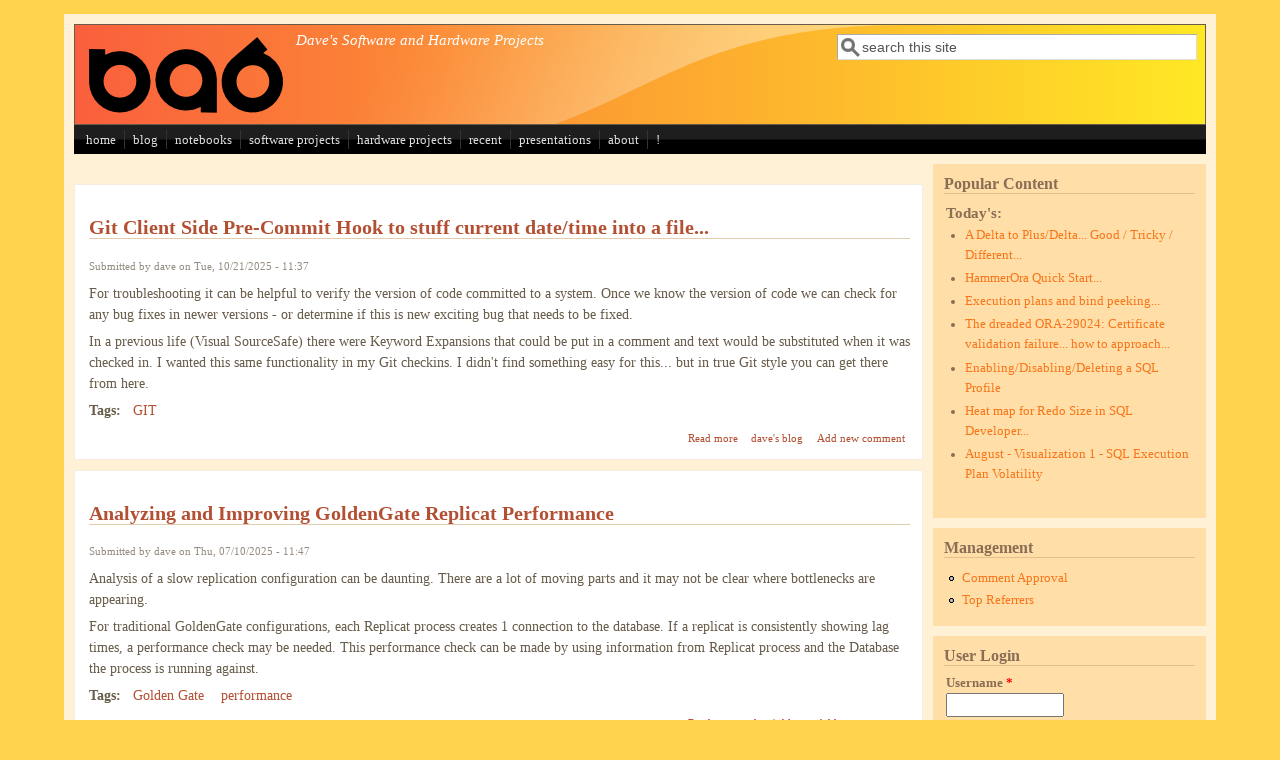

--- FILE ---
content_type: text/html; charset=utf-8
request_url: https://ba6.us/
body_size: 35987
content:
<!DOCTYPE html>
<head>
  <meta http-equiv="Content-Type" content="text/html; charset=utf-8" />
<meta name="Generator" content="Drupal 7 (http://drupal.org)" />
<link rel="alternate" type="application/rss+xml" title="ba6.us RSS" href="https://ba6.us/?q=rss.xml" />
<script src="https://www.google.com/recaptcha/api.js?hl=en" async="async" defer="defer"></script>
<meta name="viewport" content="width=device-width, initial-scale=1" />
<link rel="shortcut icon" href="https://ba6.us/sites/default/files/favicon.ico" type="image/vnd.microsoft.icon" />
<!-- Global site tag (gtag.js) - Google Analytics -->
<script async src="https://www.googletagmanager.com/gtag/js?id=UA-10515730-1"></script>
<script>
  window.dataLayer = window.dataLayer || [];
  function gtag(){dataLayer.push(arguments);}
  gtag('js', new Date());

  gtag('config', 'UA-10515730-1');
</script>
  <title>ba6.us | Dave's Software and Hardware Projects</title>
  <style type="text/css" media="all">
@import url("https://ba6.us/modules/system/system.base.css?slxwco");
@import url("https://ba6.us/modules/system/system.menus.css?slxwco");
@import url("https://ba6.us/modules/system/system.messages.css?slxwco");
@import url("https://ba6.us/modules/system/system.theme.css?slxwco");
</style>
<style type="text/css" media="all">
@import url("https://ba6.us/modules/book/book.css?slxwco");
@import url("https://ba6.us/modules/comment/comment.css?slxwco");
@import url("https://ba6.us/modules/field/theme/field.css?slxwco");
@import url("https://ba6.us/modules/node/node.css?slxwco");
@import url("https://ba6.us/modules/search/search.css?slxwco");
@import url("https://ba6.us/modules/user/user.css?slxwco");
@import url("https://ba6.us/modules/views/css/views.css?slxwco");
</style>
<style type="text/css" media="all">
@import url("https://ba6.us/modules/ctools/css/ctools.css?slxwco");
@import url("https://ba6.us/sites/all/libraries/syntaxhighlighter/styles/shCore.css?slxwco");
@import url("https://ba6.us/sites/all/libraries/syntaxhighlighter/styles/shThemeDefault.css?slxwco");
</style>
<style type="text/css" media="all">
@import url("https://ba6.us/sites/all/themes/mayo/css/style.css?slxwco");
@import url("https://ba6.us/sites/default/files/color/mayo-8d99b430/colors.css?slxwco");
</style>
<link type="text/css" rel="stylesheet" href="https://ba6.us/sites/default/files/mayo/mayo_files/mayo.responsive.layout.css?slxwco" media="only screen" />

<!--[if IE 8]>
<link type="text/css" rel="stylesheet" href="https://ba6.us/sites/all/themes/mayo/css/ie8.css?slxwco" media="all" />
<![endif]-->

<!--[if  IE 7]>
<link type="text/css" rel="stylesheet" href="https://ba6.us/sites/all/themes/mayo/css/ie.css?slxwco" media="all" />
<![endif]-->

<!--[if IE 6]>
<link type="text/css" rel="stylesheet" href="https://ba6.us/sites/all/themes/mayo/css/ie6.css?slxwco" media="all" />
<![endif]-->
<style type="text/css" media="all">
@import url("https://ba6.us/sites/all/themes/mayo/css/black-menu.css?slxwco");
</style>
<style type="text/css" media="all">
<!--/*--><![CDATA[/*><!--*/
body{font-size:87.5%;font-family:Georgia,'Palatino Linotype','Book Antiqua','URW Palladio L',Baskerville,Meiryo,'Hiragino Mincho Pro','MS PMincho',serif;}
h1,h2,h3,h4,h5{font-family:Georgia,'Palatino Linotype','Book Antiqua','URW Palladio L',Baskerville,Meiryo,'Hiragino Mincho Pro','MS PMincho',serif;}

/*]]>*/-->
</style>
  <script type="text/javascript" src="https://ba6.us/misc/jquery.js?v=1.4.4"></script>
<script type="text/javascript" src="https://ba6.us/misc/jquery-extend-3.4.0.js?v=1.4.4"></script>
<script type="text/javascript" src="https://ba6.us/misc/jquery-html-prefilter-3.5.0-backport.js?v=1.4.4"></script>
<script type="text/javascript" src="https://ba6.us/misc/jquery.once.js?v=1.2"></script>
<script type="text/javascript" src="https://ba6.us/misc/drupal.js?slxwco"></script>
<script type="text/javascript" src="https://ba6.us/misc/form-single-submit.js?v=7.101"></script>
<script type="text/javascript" src="https://ba6.us/sites/all/libraries/syntaxhighlighter/scripts/shCore.js?slxwco"></script>
<script type="text/javascript" src="https://ba6.us/sites/all/libraries/syntaxhighlighter/scripts/shBrushPlain.js?slxwco"></script>
<script type="text/javascript" src="https://ba6.us/sites/all/libraries/syntaxhighlighter/scripts/shBrushSql.js?slxwco"></script>
<script type="text/javascript" src="https://ba6.us/modules/captcha/captcha.js?slxwco"></script>
<script type="text/javascript" src="https://ba6.us/modules/google_analytics/googleanalytics.js?slxwco"></script>
<script type="text/javascript" src="https://www.googletagmanager.com/gtag/js?id=UA-10515730-1"></script>
<script type="text/javascript">
<!--//--><![CDATA[//><!--
window.dataLayer = window.dataLayer || [];function gtag(){dataLayer.push(arguments)};gtag("js", new Date());gtag("set", "developer_id.dMDhkMT", true);gtag("config", "UA-10515730-1", {"groups":"default"});
//--><!]]>
</script>
<script type="text/javascript">
<!--//--><![CDATA[//><!--
jQuery.extend(Drupal.settings, {"basePath":"\/","pathPrefix":"","setHasJsCookie":0,"ajaxPageState":{"theme":"mayo","theme_token":"ujOg9aAsdZF6D0wW937Eb4uUTRzeXmDAOK6US9B_Bgc","js":{"modules\/syntaxhighlighter\/syntaxhighlighter.min.js":1,"misc\/jquery.js":1,"misc\/jquery-extend-3.4.0.js":1,"misc\/jquery-html-prefilter-3.5.0-backport.js":1,"misc\/jquery.once.js":1,"misc\/drupal.js":1,"misc\/form-single-submit.js":1,"sites\/all\/libraries\/syntaxhighlighter\/scripts\/shCore.js":1,"sites\/all\/libraries\/syntaxhighlighter\/scripts\/shBrushPlain.js":1,"sites\/all\/libraries\/syntaxhighlighter\/scripts\/shBrushSql.js":1,"modules\/captcha\/captcha.js":1,"modules\/google_analytics\/googleanalytics.js":1,"https:\/\/www.googletagmanager.com\/gtag\/js?id=UA-10515730-1":1,"0":1},"css":{"modules\/system\/system.base.css":1,"modules\/system\/system.menus.css":1,"modules\/system\/system.messages.css":1,"modules\/system\/system.theme.css":1,"modules\/book\/book.css":1,"modules\/comment\/comment.css":1,"modules\/field\/theme\/field.css":1,"modules\/node\/node.css":1,"modules\/search\/search.css":1,"modules\/user\/user.css":1,"modules\/views\/css\/views.css":1,"modules\/ctools\/css\/ctools.css":1,"sites\/all\/libraries\/syntaxhighlighter\/styles\/shCore.css":1,"sites\/all\/libraries\/syntaxhighlighter\/styles\/shThemeDefault.css":1,"sites\/all\/themes\/mayo\/css\/style.css":1,"sites\/all\/themes\/mayo\/css\/colors.css":1,"public:\/\/mayo\/mayo_files\/mayo.responsive.layout.css":1,"sites\/all\/themes\/mayo\/css\/ie8.css":1,"sites\/all\/themes\/mayo\/css\/ie.css":1,"sites\/all\/themes\/mayo\/css\/ie6.css":1,"sites\/all\/themes\/mayo\/css\/black-menu.css":1,"0":1,"1":1}},"syntaxhighlighter":{"clipboard":"\/sites\/all\/libraries\/syntaxhighlighter\/scripts\/clipboard.swf"},"googleanalytics":{"account":["UA-10515730-1"],"trackOutbound":1,"trackMailto":1,"trackDownload":1,"trackDownloadExtensions":"7z|aac|arc|arj|asf|asx|avi|bin|csv|doc(x|m)?|dot(x|m)?|exe|flv|gif|gz|gzip|hqx|jar|jpe?g|js|mp(2|3|4|e?g)|mov(ie)?|msi|msp|pdf|phps|png|ppt(x|m)?|pot(x|m)?|pps(x|m)?|ppam|sld(x|m)?|thmx|qtm?|ra(m|r)?|sea|sit|tar|tgz|torrent|txt|wav|wma|wmv|wpd|xls(x|m|b)?|xlt(x|m)|xlam|xml|z|zip"},"urlIsAjaxTrusted":{"\/":true,"\/?q=node\u0026destination=node":true}});
//--><!]]>
</script>
</head>
<body class="html front not-logged-in one-sidebar sidebar-second page-node rc-0" >
  <div id="skip-link">
    <a href="#main-content" class="element-invisible element-focusable">Skip to main content</a>
  </div>
    

<div id="page-wrapper" style=" margin-top: 14px; margin-bottom: 14px;">
  <div id="page" style="padding: 10px;">

    <div id="header" style="border-width: 1px;">
    <div id="header-watermark" style="background-image: url(https://ba6.us/sites/all/themes/mayo/images/pat-1.png);">
    <div class="section clearfix">

              <div id="logo">
        <a href="/" title="Home" rel="home">
          <img src="https://ba6.us/sites/default/files/logo_banner.png" alt="Home" />
        </a>
        </div> <!-- /#logo -->
      
              <div id="name-and-slogan">
          
                      <div id="site-slogan">Dave's Software and Hardware Projects</div>
                  </div> <!-- /#name-and-slogan -->
      
              <div id="header-searchbox">
      <form action="/" method="post" id="search-block-form" accept-charset="UTF-8"><div><div class="container-inline">
      <h2 class="element-invisible">Search form</h2>
    <div class="form-item form-type-textfield form-item-search-block-form">
  <label class="element-invisible" for="edit-search-block-form--2">Search </label>
 <input onblur="if (this.value == &#039;&#039;) { this.value = &#039;search this site&#039;; }" onfocus="if (this.value == &#039;search this site&#039;) { this.value = &#039;&#039;; }" type="text" id="edit-search-block-form--2" name="search_block_form" value="search this site" size="40" maxlength="128" class="form-text" />
</div>
<div class="form-actions form-wrapper" id="edit-actions--2"></div><input type="hidden" name="form_build_id" value="form-94ekeQW0KX4__A6tNnSZAFaiXz0T5TCE_IP--vlE2hE" />
<input type="hidden" name="form_id" value="search_block_form" />
</div>
</div></form>        </div>
      
      
      <div class="clearfix cfie"></div>

      
    </div> <!-- /.section -->
    </div> <!-- /#header-watermark -->
    </div> <!-- /#header -->

          <div id="navigation"><div class="section">
        <ul id="main-menu" class="links inline clearfix"><li class="menu-182 first active"><a href="/" title="return to the front page" class="active">home</a></li>
<li class="menu-115"><a href="/?q=blog/1" title="Blog Entries">blog</a></li>
<li class="menu-210"><a href="/?q=book" title="Collections of helpful information, some more organized than others">notebooks</a></li>
<li class="menu-256"><a href="http://ba6.us/?q=project" title="Software projects">software projects</a></li>
<li class="menu-1576"><a href="http://ba6.us/?q=hardware-projects" title="">hardware projects</a></li>
<li class="menu-305"><a href="/?q=latest" title="Most recent changes to site content. ">recent</a></li>
<li class="menu-1385"><a href="http://ba6.us/?q=presentations" title="">presentations</a></li>
<li class="menu-116"><a href="/?q=about" title="about this site">about</a></li>
<li class="menu-206 last"><a href="/?q=help_my_database_is_slow" title="Help Me My Database is Slow!">!</a></li>
</ul>              </div></div> <!-- /.section, /#navigation -->
    
    <div class="clearfix cfie"></div>

    <!-- for nice_menus, superfish -->
        
    <!-- space between menus and contents -->
    <div class="spacer clearfix cfie"></div>


    <div id="main-wrapper">
    <div id="main" class="clearfix" style="">

      
      
      
      <div class="clearfix cfie"></div>


      <!-- main content -->
      <div id="content" class="column"><div class="section">

        
        
        <a id="main-content"></a>
                                <div class="tabs clearfix"></div>                          <div class="region region-content">
    <div id="block-system-main" class="block block-system clearfix">

    
  <div class="content">
    <div id="node-423" class="node node-blog node-promoted node-teaser clearfix">

  
        <h2><a href="/?q=node/423">Git Client Side Pre-Commit Hook to stuff current date/time into a file...</a></h2>
    
      <div class="submitted">
      Submitted by <span class="username">dave</span> on Tue, 10/21/2025 - 11:37    </div>
  
  <div class="content">
    <div class="field field-name-body field-type-text-with-summary field-label-hidden"><div class="field-items"><div class="field-item even"><p>For troubleshooting it can be helpful to verify the version of code committed to a system. Once we know the version of code we can check for any bug fixes in newer versions - or determine if this is new exciting bug that needs to be fixed. </p>
<p>In a previous life (Visual SourceSafe) there were Keyword Expansions that could be put in a comment and text would be substituted when it was checked in. I wanted this same functionality in my Git checkins. I didn't find something easy for this... but in true Git style you can get there from here. </p></div></div></div><div class="field field-name-taxonomy-vocabulary-1 field-type-taxonomy-term-reference field-label-above"><div class="field-label">Tags:&nbsp;</div><div class="field-items"><div class="field-item even"><a href="/?q=taxonomy/term/205">GIT</a></div></div></div>  </div>

  <ul class="links inline"><li class="node-readmore first"><a href="/?q=node/423" rel="tag" title="Git Client Side Pre-Commit Hook to stuff current date/time into a file...">Read more<span class="element-invisible"> about Git Client Side Pre-Commit Hook to stuff current date/time into a file...</span></a></li>
<li class="blog_usernames_blog"><a href="/?q=blog/1" title="Read dave&#039;s latest blog entries.">dave&#039;s blog</a></li>
<li class="comment-add last"><a href="/?q=comment/reply/423#comment-form" title="Add a new comment to this page.">Add new comment</a></li>
</ul>
</div>

 <!-- added -->

<div id="node-422" class="node node-blog node-promoted node-teaser clearfix">

  
        <h2><a href="/?q=node/422">Analyzing and Improving GoldenGate Replicat Performance</a></h2>
    
      <div class="submitted">
      Submitted by <span class="username">dave</span> on Thu, 07/10/2025 - 11:47    </div>
  
  <div class="content">
    <div class="field field-name-body field-type-text-with-summary field-label-hidden"><div class="field-items"><div class="field-item even"><p>Analysis of a slow replication configuration can be daunting. There are a lot of moving parts and it may not be clear where bottlenecks are appearing. </p>
<p>For traditional GoldenGate configurations, each Replicat process creates 1 connection to the database. If a replicat is consistently showing lag times, a performance check may be needed. This performance check can be made by using information from Replicat process and the Database the process is running against. </p></div></div></div><div class="field field-name-taxonomy-vocabulary-1 field-type-taxonomy-term-reference field-label-above"><div class="field-label">Tags:&nbsp;</div><div class="field-items"><div class="field-item even"><a href="/?q=taxonomy/term/80">Golden Gate</a></div><div class="field-item odd"><a href="/?q=taxonomy/term/33">performance</a></div></div></div>  </div>

  <ul class="links inline"><li class="node-readmore first"><a href="/?q=node/422" rel="tag" title="Analyzing and Improving GoldenGate Replicat Performance">Read more<span class="element-invisible"> about Analyzing and Improving GoldenGate Replicat Performance</span></a></li>
<li class="blog_usernames_blog"><a href="/?q=blog/1" title="Read dave&#039;s latest blog entries.">dave&#039;s blog</a></li>
<li class="comment-add last"><a href="/?q=comment/reply/422#comment-form" title="Add a new comment to this page.">Add new comment</a></li>
</ul>
</div>

 <!-- added -->

<div id="node-421" class="node node-blog node-promoted node-teaser clearfix">

  
        <h2><a href="/?q=node/421">Can GoldenGate replicate to previous versions of the same vendor? </a></h2>
    
      <div class="submitted">
      Submitted by <span class="username">dave</span> on Mon, 11/25/2024 - 14:45    </div>
  
  <div class="content">
    <div class="field field-name-body field-type-text-with-summary field-label-hidden"><div class="field-items"><div class="field-item even"><p>I’ve seen it done on Oracle before like replicating 11 -&gt; 10 or 11-&gt;9. The intermediate format for GoldenGate has been standard forever, so as long as you have GG binaries certified to connect to each database then theoretically it should be possible to get them to interact with these intermediate files and extract or replicate as needed. </p></div></div></div><div class="field field-name-taxonomy-vocabulary-1 field-type-taxonomy-term-reference field-label-above"><div class="field-label">Tags:&nbsp;</div><div class="field-items"><div class="field-item even"><a href="/?q=taxonomy/term/102">GoldenGate</a></div><div class="field-item odd"><a href="/?q=taxonomy/term/14">mysql</a></div><div class="field-item even"><a href="/?q=taxonomy/term/1">oracle</a></div></div></div>  </div>

  <ul class="links inline"><li class="node-readmore first"><a href="/?q=node/421" rel="tag" title="Can GoldenGate replicate to previous versions of the same vendor? ">Read more<span class="element-invisible"> about Can GoldenGate replicate to previous versions of the same vendor? </span></a></li>
<li class="blog_usernames_blog"><a href="/?q=blog/1" title="Read dave&#039;s latest blog entries.">dave&#039;s blog</a></li>
<li class="comment-add last"><a href="/?q=comment/reply/421#comment-form" title="Add a new comment to this page.">Add new comment</a></li>
</ul>
</div>

 <!-- added -->

<div id="node-419" class="node node-blog node-promoted node-teaser clearfix">

  
        <h2><a href="/?q=node/419">SQL Developer New Direction - Installing in a secure environment...</a></h2>
    
      <div class="submitted">
      Submitted by <span class="username">dave</span> on Mon, 09/30/2024 - 16:16    </div>
  
  <div class="content">
    <div class="field field-name-body field-type-text-with-summary field-label-hidden"><div class="field-items"><div class="field-item even"><p>I'm a fan of SQL Developer, have been for years. I especially like User Defined Reports.<br />
Time for some shameless self promotion!<br />
</p><ul><br />
<li>Here is a presentation I gave to East Coast OUG on 2014 - <a href="https://ba6.us/content/presentations/2014-SQLDev4Reports/DMann-SQLDeveloper4Reporting.pdf">SQL Developer Reporting</a>. It covers general SQL Developer reporting features and a deep dive into User Defined Reports.<br /></li></ul></div></div></div><div class="field field-name-taxonomy-vocabulary-1 field-type-taxonomy-term-reference field-label-above"><div class="field-label">Tags:&nbsp;</div><div class="field-items"><div class="field-item even"><a href="/?q=taxonomy/term/43">SQL Developer</a></div><div class="field-item odd"><a href="/?q=taxonomy/term/204">VSCode</a></div></div></div>  </div>

  <ul class="links inline"><li class="node-readmore first"><a href="/?q=node/419" rel="tag" title="SQL Developer New Direction - Installing in a secure environment...">Read more<span class="element-invisible"> about SQL Developer New Direction - Installing in a secure environment...</span></a></li>
<li class="blog_usernames_blog"><a href="/?q=blog/1" title="Read dave&#039;s latest blog entries.">dave&#039;s blog</a></li>
<li class="comment-add last"><a href="/?q=comment/reply/419#comment-form" title="Add a new comment to this page.">Add new comment</a></li>
</ul>
</div>

 <!-- added -->

<div id="node-414" class="node node-blog node-promoted node-teaser clearfix">

  
        <h2><a href="/?q=node/414">The dreaded ORA-29024: Certificate validation failure... how to approach...</a></h2>
    
      <div class="submitted">
      Submitted by <span class="username">dave</span> on Wed, 02/14/2024 - 16:10    </div>
  
  <div class="content">
    <div class="field field-name-body field-type-text-with-summary field-label-hidden"><div class="field-items"><div class="field-item even"><p>Certificates can be a pain. </p>
<p>So if you're trying to use UTL_HTTP or APEX_WEB_SERVICE to reach https destinations you'll be on the hook for obtaining certificates for the target server. </p>
<p>I had access to all the certificates separately and loaded them into a nice fresh new wallet. Unfortunately I couldn't get this to work. I'm working an SR with Oracle now but there doesn't seem to be much expertise on troubleshooting issues, even with</p></div></div></div><div class="field field-name-taxonomy-vocabulary-1 field-type-taxonomy-term-reference field-label-above"><div class="field-label">Tags:&nbsp;</div><div class="field-items"><div class="field-item even"><a href="/?q=taxonomy/term/202">UTL_HTTP</a></div><div class="field-item odd"><a href="/?q=taxonomy/term/203">API</a></div></div></div>  </div>

  <ul class="links inline"><li class="node-readmore first"><a href="/?q=node/414" rel="tag" title="The dreaded ORA-29024: Certificate validation failure... how to approach...">Read more<span class="element-invisible"> about The dreaded ORA-29024: Certificate validation failure... how to approach...</span></a></li>
<li class="blog_usernames_blog"><a href="/?q=blog/1" title="Read dave&#039;s latest blog entries.">dave&#039;s blog</a></li>
<li class="comment-add last"><a href="/?q=comment/reply/414#comment-form" title="Add a new comment to this page.">Add new comment</a></li>
</ul>
</div>

 <!-- added -->

<div id="node-412" class="node node-blog node-promoted node-teaser clearfix">

  
        <h2><a href="/?q=node/412">Recording query output in a self contained shell script...</a></h2>
    
      <div class="submitted">
      Submitted by <span class="username">dave</span> on Fri, 12/22/2023 - 11:59    </div>
  
  <div class="content">
    <div class="field field-name-body field-type-text-with-summary field-label-hidden"><div class="field-items"><div class="field-item even"><p>General form</p>
<pre class="brush: plain">
#!/bin/bash
if [ -f ~/.bashrc ]; then
. ~/.bashrc
fi

export ORACLE_BASE=/u01/app/oracle
export ORACLE_HOME=/u01/app/oracle/product/19.0.0.0/dbhome_1
export ORACLE_SID=orclcdb1
export PATH=$ORACLE_HOME/bin:$PATH

while [ true ]
do
  sqlplus -s / as sysdba  &gt;&gt; output.txt &lt;&lt; EOF
SELECT * FROM DUAL;
EXIT
EOF
  sleep 10
done
</pre><p>
Session Serialization Example</p></div></div></div><div class="field field-name-taxonomy-vocabulary-1 field-type-taxonomy-term-reference field-label-above"><div class="field-label">Tags:&nbsp;</div><div class="field-items"><div class="field-item even"><a href="/?q=taxonomy/term/77">shell scripting</a></div></div></div>  </div>

  <ul class="links inline"><li class="node-readmore first"><a href="/?q=node/412" rel="tag" title="Recording query output in a self contained shell script...">Read more<span class="element-invisible"> about Recording query output in a self contained shell script...</span></a></li>
<li class="blog_usernames_blog"><a href="/?q=blog/1" title="Read dave&#039;s latest blog entries.">dave&#039;s blog</a></li>
<li class="comment-add last"><a href="/?q=comment/reply/412#comment-form" title="Add a new comment to this page.">Add new comment</a></li>
</ul>
</div>

 <!-- added -->

<div id="node-409" class="node node-blog node-promoted node-teaser clearfix">

  
        <h2><a href="/?q=node/409">Quick and dirty query timing script...</a></h2>
    
      <div class="submitted">
      Submitted by <span class="username">dave</span> on Mon, 06/19/2023 - 12:43    </div>
  
  <div class="content">
    <div class="field field-name-body field-type-text-with-summary field-label-hidden"><div class="field-items"><div class="field-item even"><p>A script to check the query execution time as well as the time to retrieve all records via a FOR cur IN construct:</p></div></div></div><div class="field field-name-taxonomy-vocabulary-1 field-type-taxonomy-term-reference field-label-above"><div class="field-label">Tags:&nbsp;</div><div class="field-items"><div class="field-item even"><a href="/?q=taxonomy/term/37">sql</a></div><div class="field-item odd"><a href="/?q=taxonomy/term/33">performance</a></div><div class="field-item even"><a href="/?q=taxonomy/term/200">timing</a></div></div></div>  </div>

  <ul class="links inline"><li class="node-readmore first"><a href="/?q=node/409" rel="tag" title="Quick and dirty query timing script...">Read more<span class="element-invisible"> about Quick and dirty query timing script...</span></a></li>
<li class="blog_usernames_blog"><a href="/?q=blog/1" title="Read dave&#039;s latest blog entries.">dave&#039;s blog</a></li>
<li class="comment-add last"><a href="/?q=comment/reply/409#comment-form" title="Add a new comment to this page.">Add new comment</a></li>
</ul>
</div>

 <!-- added -->

<div id="node-403" class="node node-blog node-promoted node-teaser clearfix">

  
        <h2><a href="/?q=node/403">ERR_TOO_MANY_REDIRECTS with Synology Application Portal</a></h2>
    
      <div class="submitted">
      Submitted by <span class="username">dave</span> on Wed, 04/27/2022 - 10:16    </div>
  
  <div class="content">
    <div class="field field-name-body field-type-text-with-summary field-label-hidden"><div class="field-items"><div class="field-item even"><p>I run a few websites from a VM on my Synology NAS. The VM has the typical LAMP setup for running Wordpress and Drupal sites. As it is not exposed directly to the internet, Apache serves up all sites on port 80 and I configured the Synology "Application Portal" to forward both port 80/443 requests to it. Application Portal (nginx behind the curtain) also provides handling of SSL Certs on port 443.<br />
So I created 2 Synology Application Portal entries - one to for serving up incoming 80 to ApacheHost:80, and one for serving up incoming 443 to ApacheHost:80.<br /></p></div></div></div><div class="field field-name-taxonomy-vocabulary-1 field-type-taxonomy-term-reference field-label-above"><div class="field-label">Tags:&nbsp;</div><div class="field-items"><div class="field-item even"><a href="/?q=taxonomy/term/198">Synology</a></div><div class="field-item odd"><a href="/?q=taxonomy/term/199">nginx</a></div><div class="field-item even"><a href="/?q=taxonomy/term/13">apache</a></div><div class="field-item odd"><a href="/?q=taxonomy/term/191">HTTP</a></div><div class="field-item even"><a href="/?q=taxonomy/term/190">HTTPS</a></div></div></div>  </div>

  <ul class="links inline"><li class="node-readmore first"><a href="/?q=node/403" rel="tag" title="ERR_TOO_MANY_REDIRECTS with Synology Application Portal">Read more<span class="element-invisible"> about ERR_TOO_MANY_REDIRECTS with Synology Application Portal</span></a></li>
<li class="blog_usernames_blog"><a href="/?q=blog/1" title="Read dave&#039;s latest blog entries.">dave&#039;s blog</a></li>
<li class="comment-add last"><a href="/?q=comment/reply/403#comment-form" title="Add a new comment to this page.">Add new comment</a></li>
</ul>
</div>

 <!-- added -->

<div id="node-398" class="node node-blog node-promoted node-teaser clearfix">

  
        <h2><a href="/?q=node/398">Helpful Oracle Feature Matrix by RDBMS Version</a></h2>
    
      <div class="submitted">
      Submitted by <span class="username">dave</span> on Wed, 11/10/2021 - 11:35    </div>
  
  <div class="content">
    <div class="field field-name-body field-type-text-with-summary field-label-hidden"><div class="field-items"><div class="field-item even"><p>I opened an SR recently while I was trying to get a feature to work in 19c... was politely directed to this resource... A listing of Oracle features and what version they're available in...<br />
Not sure when this was made available but I hope they keep it up - I much prefer this to trying to find this info in My Oracle Support docs.<br />
<a href="https://apex.oracle.com/pls/apex/features/r/dbfeatures">Apex App - Features and Licensing Lookup</a></p></div></div></div><div class="field field-name-taxonomy-vocabulary-1 field-type-taxonomy-term-reference field-label-above"><div class="field-label">Tags:&nbsp;</div><div class="field-items"><div class="field-item even"><a href="/?q=taxonomy/term/1">oracle</a></div><div class="field-item odd"><a href="/?q=taxonomy/term/162">licensing</a></div><div class="field-item even"><a href="/?q=taxonomy/term/197">features</a></div></div></div>  </div>

  <ul class="links inline"><li class="node-readmore first"><a href="/?q=node/398" rel="tag" title="Helpful Oracle Feature Matrix by RDBMS Version">Read more<span class="element-invisible"> about Helpful Oracle Feature Matrix by RDBMS Version</span></a></li>
<li class="blog_usernames_blog"><a href="/?q=blog/1" title="Read dave&#039;s latest blog entries.">dave&#039;s blog</a></li>
<li class="comment-add last"><a href="/?q=comment/reply/398#comment-form" title="Add a new comment to this page.">Add new comment</a></li>
</ul>
</div>

 <!-- added -->

<div id="node-396" class="node node-hardware-projects node-promoted node-teaser clearfix">

  
        <h2><a href="/?q=2020-01-05-fauxtary1-progress">Fauxtary.1 Progress...</a></h2>
    
      <div class="submitted">
      Submitted by <span class="username">dave</span> on Tue, 01/05/2021 - 14:03    </div>
  
  <div class="content">
    <div class="field field-name-body field-type-text-with-summary field-label-hidden"><div class="field-items"><div class="field-item even"><p>Have been making decent progress on the Fauxtary.1 MIDI controller. </p>
<p>I decided to have v1 be a supplement to my Traktor S8 DJ controller, not a replacement. This will allow me to flesh out all the basics first via a simpler prototype. </p>
<p>I have a case, cables, aluminum knobs, and some beefy ALPS Potentiometers on order. Once they get here I'll have some more content to post. </p></div></div></div>  </div>

  <ul class="links inline"><li class="node-readmore first"><a href="/?q=2020-01-05-fauxtary1-progress" rel="tag" title="Fauxtary.1 Progress...">Read more<span class="element-invisible"> about Fauxtary.1 Progress...</span></a></li>
<li class="comment-add last"><a href="/?q=comment/reply/396#comment-form" title="Add a new comment to this page.">Add new comment</a></li>
</ul>
</div>

 <!-- added -->

<h2 class="element-invisible">Pages</h2><div class="item-list"><ul class="pager"><li class="pager-current first">1</li>
<li class="pager-item"><a title="Go to page 2" href="/?q=node&amp;page=1">2</a></li>
<li class="pager-item"><a title="Go to page 3" href="/?q=node&amp;page=2">3</a></li>
<li class="pager-item"><a title="Go to page 4" href="/?q=node&amp;page=3">4</a></li>
<li class="pager-item"><a title="Go to page 5" href="/?q=node&amp;page=4">5</a></li>
<li class="pager-item"><a title="Go to page 6" href="/?q=node&amp;page=5">6</a></li>
<li class="pager-item"><a title="Go to page 7" href="/?q=node&amp;page=6">7</a></li>
<li class="pager-item"><a title="Go to page 8" href="/?q=node&amp;page=7">8</a></li>
<li class="pager-item"><a title="Go to page 9" href="/?q=node&amp;page=8">9</a></li>
<li class="pager-ellipsis">…</li>
<li class="pager-next"><a title="Go to next page" href="/?q=node&amp;page=1">next ›</a></li>
<li class="pager-last last"><a title="Go to last page" href="/?q=node&amp;page=15">last »</a></li>
</ul></div>  </div>
</div>
  </div>
        <a href="/?q=rss.xml" class="feed-icon" title="Subscribe to ba6.us RSS"><img src="https://ba6.us/misc/feed.png" width="16" height="16" alt="Subscribe to ba6.us RSS" /></a>
      </div></div> <!-- /.section, /#content -->

      <!-- sidebar (first) -->
      
      <!-- sidebar (second) -->
                    <div id="sidebar-second" class="column sidebar"><div class="section">
            <div class="region region-sidebar-second">
    <div id="block-statistics-popular" class="block block-statistics clearfix">

    <h2>Popular Content</h2>
  
  <div class="content">
    <div class="item-list"><h3>Today's:</h3><ul><li class="first"><a href="/?q=good_tricky_different">A Delta to Plus/Delta... Good / Tricky / Different...</a></li>
<li><a href="/?q=node/82">HammerOra Quick Start...</a></li>
<li><a href="/?q=node/72">Execution plans and bind peeking...</a></li>
<li><a href="/?q=node/414">The dreaded ORA-29024: Certificate validation failure... how to approach...</a></li>
<li><a href="/?q=enable_disable_delete_sql_profile">Enabling/Disabling/Deleting a SQL Profile</a></li>
<li><a href="/?q=ArchivedLogRedoInGB_HeatMap">Heat map for Redo Size in SQL Developer...</a></li>
<li class="last"><a href="/?q=5_in_5_No_1">August - Visualization 1 - SQL Execution Plan Volatility</a></li>
</ul></div><br />  </div>
</div>
<div id="block-system-management" class="block block-system block-menu clearfix">

    <h2>Management</h2>
  
  <div class="content">
    <ul class="menu"><li class="first leaf"><a href="http://ba6.us/?q=admin/content/comment/approval" title="">Comment Approval</a></li>
<li class="last leaf"><a href="http://ba6.us/?q=admin/reports/referrers" title="">Top Referrers</a></li>
</ul>  </div>
</div>
<div id="block-user-login" class="block block-user clearfix">

    <h2>User Login</h2>
  
  <div class="content">
    <form action="/?q=node&amp;destination=node" method="post" id="user-login-form" accept-charset="UTF-8"><div><div class="form-item form-type-textfield form-item-name">
  <label for="edit-name">Username <span class="form-required" title="This field is required.">*</span></label>
 <input type="text" id="edit-name" name="name" value="" size="15" maxlength="60" class="form-text required" />
</div>
<div class="form-item form-type-password form-item-pass">
  <label for="edit-pass">Password <span class="form-required" title="This field is required.">*</span></label>
 <input type="password" id="edit-pass" name="pass" size="15" maxlength="128" class="form-text required" />
</div>
<div class="item-list"><ul><li class="first last"><a href="/?q=user/password" title="Request new password via e-mail.">Request new password</a></li>
</ul></div><input type="hidden" name="form_build_id" value="form-yMxTcZMaSsX_xRgtUUwtSAIjviGZBQpnhLO9DBts72g" />
<input type="hidden" name="form_id" value="user_login_block" />
<fieldset class="captcha form-wrapper"><legend><span class="fieldset-legend">CAPTCHA</span></legend><div class="fieldset-wrapper"><div class="fieldset-description">Are you a humanoid? </div><input type="hidden" name="captcha_sid" value="15862932" />
<input type="hidden" name="captcha_token" value="c17af48c0d06daf10753ac9312f5168f" />
<input type="hidden" name="captcha_response" value="Google no captcha" />
<div class="g-recaptcha" data-sitekey="6Le_m3MUAAAAABgc5_gzSTL9YnfBkqTBj-4pl9Yu" data-theme="light" data-type="image"></div><noscript>
  <div style="width: 302px; height: 352px;">
    <div style="width: 302px; height: 352px; position: relative;">
      <div style="width: 302px; height: 352px; position: absolute;">
        <iframe src="https://www.google.com/recaptcha/api/fallback?k=6Le_m3MUAAAAABgc5_gzSTL9YnfBkqTBj-4pl9Yu&amp;hl=en" frameborder="0" scrolling="no" style="width: 302px; height:352px; border-style: none;"></iframe>
      </div>
      <div style="width: 250px; height: 80px; position: absolute; border-style: none; bottom: 21px; left: 25px; margin: 0px; padding: 0px; right: 25px;">
        <textarea id="g-recaptcha-response" name="g-recaptcha-response" class="g-recaptcha-response" style="width: 250px; height: 80px; border: 1px solid #c1c1c1; margin: 0px; padding: 0px; resize: none;" value=""></textarea>
      </div>
    </div>
  </div>
</noscript>
<input type="hidden" name="captcha_cacheable" value="1" />
</div></fieldset>
<div class="form-actions form-wrapper" id="edit-actions"><input type="submit" id="edit-submit" name="op" value="Log in" class="form-submit" /></div></div></form>  </div>
</div>
  </div>
        </div></div> <!-- /.section, /#sidebar-second -->
      

      <div class="clearfix cfie"></div>

      
      <div class="clearfix cfie"></div>


      
    </div> <!-- /#main -->
    </div> <!-- /#main-wrapper -->

    <!-- space between contents and footer -->
    <div id="spacer" class="clearfix cfie"></div>

    <div id="footer-wrapper">
      
            <div id="footer"><div class="section">
          <div class="region region-footer">
    <div id="block-block-4" class="block block-block clearfix">

    
  <div class="content">
    <p>Content Copyright 2006-2022. Links are copyright of respective owners.</p>
  </div>
</div>
  </div>
      </div></div> <!-- /.section, /#footer -->
      
    </div> <!-- /#footer-wrapper -->
  </div> <!-- /#page -->
</div> <!-- /#page-wrapper -->
  <script type="text/javascript" src="https://ba6.us/modules/syntaxhighlighter/syntaxhighlighter.min.js?slxwco"></script>
</body>
</html>


--- FILE ---
content_type: text/html; charset=utf-8
request_url: https://www.google.com/recaptcha/api2/anchor?ar=1&k=6Le_m3MUAAAAABgc5_gzSTL9YnfBkqTBj-4pl9Yu&co=aHR0cHM6Ly9iYTYudXM6NDQz&hl=en&type=image&v=PoyoqOPhxBO7pBk68S4YbpHZ&theme=light&size=normal&anchor-ms=20000&execute-ms=30000&cb=b0mv9ql16g8p
body_size: 49291
content:
<!DOCTYPE HTML><html dir="ltr" lang="en"><head><meta http-equiv="Content-Type" content="text/html; charset=UTF-8">
<meta http-equiv="X-UA-Compatible" content="IE=edge">
<title>reCAPTCHA</title>
<style type="text/css">
/* cyrillic-ext */
@font-face {
  font-family: 'Roboto';
  font-style: normal;
  font-weight: 400;
  font-stretch: 100%;
  src: url(//fonts.gstatic.com/s/roboto/v48/KFO7CnqEu92Fr1ME7kSn66aGLdTylUAMa3GUBHMdazTgWw.woff2) format('woff2');
  unicode-range: U+0460-052F, U+1C80-1C8A, U+20B4, U+2DE0-2DFF, U+A640-A69F, U+FE2E-FE2F;
}
/* cyrillic */
@font-face {
  font-family: 'Roboto';
  font-style: normal;
  font-weight: 400;
  font-stretch: 100%;
  src: url(//fonts.gstatic.com/s/roboto/v48/KFO7CnqEu92Fr1ME7kSn66aGLdTylUAMa3iUBHMdazTgWw.woff2) format('woff2');
  unicode-range: U+0301, U+0400-045F, U+0490-0491, U+04B0-04B1, U+2116;
}
/* greek-ext */
@font-face {
  font-family: 'Roboto';
  font-style: normal;
  font-weight: 400;
  font-stretch: 100%;
  src: url(//fonts.gstatic.com/s/roboto/v48/KFO7CnqEu92Fr1ME7kSn66aGLdTylUAMa3CUBHMdazTgWw.woff2) format('woff2');
  unicode-range: U+1F00-1FFF;
}
/* greek */
@font-face {
  font-family: 'Roboto';
  font-style: normal;
  font-weight: 400;
  font-stretch: 100%;
  src: url(//fonts.gstatic.com/s/roboto/v48/KFO7CnqEu92Fr1ME7kSn66aGLdTylUAMa3-UBHMdazTgWw.woff2) format('woff2');
  unicode-range: U+0370-0377, U+037A-037F, U+0384-038A, U+038C, U+038E-03A1, U+03A3-03FF;
}
/* math */
@font-face {
  font-family: 'Roboto';
  font-style: normal;
  font-weight: 400;
  font-stretch: 100%;
  src: url(//fonts.gstatic.com/s/roboto/v48/KFO7CnqEu92Fr1ME7kSn66aGLdTylUAMawCUBHMdazTgWw.woff2) format('woff2');
  unicode-range: U+0302-0303, U+0305, U+0307-0308, U+0310, U+0312, U+0315, U+031A, U+0326-0327, U+032C, U+032F-0330, U+0332-0333, U+0338, U+033A, U+0346, U+034D, U+0391-03A1, U+03A3-03A9, U+03B1-03C9, U+03D1, U+03D5-03D6, U+03F0-03F1, U+03F4-03F5, U+2016-2017, U+2034-2038, U+203C, U+2040, U+2043, U+2047, U+2050, U+2057, U+205F, U+2070-2071, U+2074-208E, U+2090-209C, U+20D0-20DC, U+20E1, U+20E5-20EF, U+2100-2112, U+2114-2115, U+2117-2121, U+2123-214F, U+2190, U+2192, U+2194-21AE, U+21B0-21E5, U+21F1-21F2, U+21F4-2211, U+2213-2214, U+2216-22FF, U+2308-230B, U+2310, U+2319, U+231C-2321, U+2336-237A, U+237C, U+2395, U+239B-23B7, U+23D0, U+23DC-23E1, U+2474-2475, U+25AF, U+25B3, U+25B7, U+25BD, U+25C1, U+25CA, U+25CC, U+25FB, U+266D-266F, U+27C0-27FF, U+2900-2AFF, U+2B0E-2B11, U+2B30-2B4C, U+2BFE, U+3030, U+FF5B, U+FF5D, U+1D400-1D7FF, U+1EE00-1EEFF;
}
/* symbols */
@font-face {
  font-family: 'Roboto';
  font-style: normal;
  font-weight: 400;
  font-stretch: 100%;
  src: url(//fonts.gstatic.com/s/roboto/v48/KFO7CnqEu92Fr1ME7kSn66aGLdTylUAMaxKUBHMdazTgWw.woff2) format('woff2');
  unicode-range: U+0001-000C, U+000E-001F, U+007F-009F, U+20DD-20E0, U+20E2-20E4, U+2150-218F, U+2190, U+2192, U+2194-2199, U+21AF, U+21E6-21F0, U+21F3, U+2218-2219, U+2299, U+22C4-22C6, U+2300-243F, U+2440-244A, U+2460-24FF, U+25A0-27BF, U+2800-28FF, U+2921-2922, U+2981, U+29BF, U+29EB, U+2B00-2BFF, U+4DC0-4DFF, U+FFF9-FFFB, U+10140-1018E, U+10190-1019C, U+101A0, U+101D0-101FD, U+102E0-102FB, U+10E60-10E7E, U+1D2C0-1D2D3, U+1D2E0-1D37F, U+1F000-1F0FF, U+1F100-1F1AD, U+1F1E6-1F1FF, U+1F30D-1F30F, U+1F315, U+1F31C, U+1F31E, U+1F320-1F32C, U+1F336, U+1F378, U+1F37D, U+1F382, U+1F393-1F39F, U+1F3A7-1F3A8, U+1F3AC-1F3AF, U+1F3C2, U+1F3C4-1F3C6, U+1F3CA-1F3CE, U+1F3D4-1F3E0, U+1F3ED, U+1F3F1-1F3F3, U+1F3F5-1F3F7, U+1F408, U+1F415, U+1F41F, U+1F426, U+1F43F, U+1F441-1F442, U+1F444, U+1F446-1F449, U+1F44C-1F44E, U+1F453, U+1F46A, U+1F47D, U+1F4A3, U+1F4B0, U+1F4B3, U+1F4B9, U+1F4BB, U+1F4BF, U+1F4C8-1F4CB, U+1F4D6, U+1F4DA, U+1F4DF, U+1F4E3-1F4E6, U+1F4EA-1F4ED, U+1F4F7, U+1F4F9-1F4FB, U+1F4FD-1F4FE, U+1F503, U+1F507-1F50B, U+1F50D, U+1F512-1F513, U+1F53E-1F54A, U+1F54F-1F5FA, U+1F610, U+1F650-1F67F, U+1F687, U+1F68D, U+1F691, U+1F694, U+1F698, U+1F6AD, U+1F6B2, U+1F6B9-1F6BA, U+1F6BC, U+1F6C6-1F6CF, U+1F6D3-1F6D7, U+1F6E0-1F6EA, U+1F6F0-1F6F3, U+1F6F7-1F6FC, U+1F700-1F7FF, U+1F800-1F80B, U+1F810-1F847, U+1F850-1F859, U+1F860-1F887, U+1F890-1F8AD, U+1F8B0-1F8BB, U+1F8C0-1F8C1, U+1F900-1F90B, U+1F93B, U+1F946, U+1F984, U+1F996, U+1F9E9, U+1FA00-1FA6F, U+1FA70-1FA7C, U+1FA80-1FA89, U+1FA8F-1FAC6, U+1FACE-1FADC, U+1FADF-1FAE9, U+1FAF0-1FAF8, U+1FB00-1FBFF;
}
/* vietnamese */
@font-face {
  font-family: 'Roboto';
  font-style: normal;
  font-weight: 400;
  font-stretch: 100%;
  src: url(//fonts.gstatic.com/s/roboto/v48/KFO7CnqEu92Fr1ME7kSn66aGLdTylUAMa3OUBHMdazTgWw.woff2) format('woff2');
  unicode-range: U+0102-0103, U+0110-0111, U+0128-0129, U+0168-0169, U+01A0-01A1, U+01AF-01B0, U+0300-0301, U+0303-0304, U+0308-0309, U+0323, U+0329, U+1EA0-1EF9, U+20AB;
}
/* latin-ext */
@font-face {
  font-family: 'Roboto';
  font-style: normal;
  font-weight: 400;
  font-stretch: 100%;
  src: url(//fonts.gstatic.com/s/roboto/v48/KFO7CnqEu92Fr1ME7kSn66aGLdTylUAMa3KUBHMdazTgWw.woff2) format('woff2');
  unicode-range: U+0100-02BA, U+02BD-02C5, U+02C7-02CC, U+02CE-02D7, U+02DD-02FF, U+0304, U+0308, U+0329, U+1D00-1DBF, U+1E00-1E9F, U+1EF2-1EFF, U+2020, U+20A0-20AB, U+20AD-20C0, U+2113, U+2C60-2C7F, U+A720-A7FF;
}
/* latin */
@font-face {
  font-family: 'Roboto';
  font-style: normal;
  font-weight: 400;
  font-stretch: 100%;
  src: url(//fonts.gstatic.com/s/roboto/v48/KFO7CnqEu92Fr1ME7kSn66aGLdTylUAMa3yUBHMdazQ.woff2) format('woff2');
  unicode-range: U+0000-00FF, U+0131, U+0152-0153, U+02BB-02BC, U+02C6, U+02DA, U+02DC, U+0304, U+0308, U+0329, U+2000-206F, U+20AC, U+2122, U+2191, U+2193, U+2212, U+2215, U+FEFF, U+FFFD;
}
/* cyrillic-ext */
@font-face {
  font-family: 'Roboto';
  font-style: normal;
  font-weight: 500;
  font-stretch: 100%;
  src: url(//fonts.gstatic.com/s/roboto/v48/KFO7CnqEu92Fr1ME7kSn66aGLdTylUAMa3GUBHMdazTgWw.woff2) format('woff2');
  unicode-range: U+0460-052F, U+1C80-1C8A, U+20B4, U+2DE0-2DFF, U+A640-A69F, U+FE2E-FE2F;
}
/* cyrillic */
@font-face {
  font-family: 'Roboto';
  font-style: normal;
  font-weight: 500;
  font-stretch: 100%;
  src: url(//fonts.gstatic.com/s/roboto/v48/KFO7CnqEu92Fr1ME7kSn66aGLdTylUAMa3iUBHMdazTgWw.woff2) format('woff2');
  unicode-range: U+0301, U+0400-045F, U+0490-0491, U+04B0-04B1, U+2116;
}
/* greek-ext */
@font-face {
  font-family: 'Roboto';
  font-style: normal;
  font-weight: 500;
  font-stretch: 100%;
  src: url(//fonts.gstatic.com/s/roboto/v48/KFO7CnqEu92Fr1ME7kSn66aGLdTylUAMa3CUBHMdazTgWw.woff2) format('woff2');
  unicode-range: U+1F00-1FFF;
}
/* greek */
@font-face {
  font-family: 'Roboto';
  font-style: normal;
  font-weight: 500;
  font-stretch: 100%;
  src: url(//fonts.gstatic.com/s/roboto/v48/KFO7CnqEu92Fr1ME7kSn66aGLdTylUAMa3-UBHMdazTgWw.woff2) format('woff2');
  unicode-range: U+0370-0377, U+037A-037F, U+0384-038A, U+038C, U+038E-03A1, U+03A3-03FF;
}
/* math */
@font-face {
  font-family: 'Roboto';
  font-style: normal;
  font-weight: 500;
  font-stretch: 100%;
  src: url(//fonts.gstatic.com/s/roboto/v48/KFO7CnqEu92Fr1ME7kSn66aGLdTylUAMawCUBHMdazTgWw.woff2) format('woff2');
  unicode-range: U+0302-0303, U+0305, U+0307-0308, U+0310, U+0312, U+0315, U+031A, U+0326-0327, U+032C, U+032F-0330, U+0332-0333, U+0338, U+033A, U+0346, U+034D, U+0391-03A1, U+03A3-03A9, U+03B1-03C9, U+03D1, U+03D5-03D6, U+03F0-03F1, U+03F4-03F5, U+2016-2017, U+2034-2038, U+203C, U+2040, U+2043, U+2047, U+2050, U+2057, U+205F, U+2070-2071, U+2074-208E, U+2090-209C, U+20D0-20DC, U+20E1, U+20E5-20EF, U+2100-2112, U+2114-2115, U+2117-2121, U+2123-214F, U+2190, U+2192, U+2194-21AE, U+21B0-21E5, U+21F1-21F2, U+21F4-2211, U+2213-2214, U+2216-22FF, U+2308-230B, U+2310, U+2319, U+231C-2321, U+2336-237A, U+237C, U+2395, U+239B-23B7, U+23D0, U+23DC-23E1, U+2474-2475, U+25AF, U+25B3, U+25B7, U+25BD, U+25C1, U+25CA, U+25CC, U+25FB, U+266D-266F, U+27C0-27FF, U+2900-2AFF, U+2B0E-2B11, U+2B30-2B4C, U+2BFE, U+3030, U+FF5B, U+FF5D, U+1D400-1D7FF, U+1EE00-1EEFF;
}
/* symbols */
@font-face {
  font-family: 'Roboto';
  font-style: normal;
  font-weight: 500;
  font-stretch: 100%;
  src: url(//fonts.gstatic.com/s/roboto/v48/KFO7CnqEu92Fr1ME7kSn66aGLdTylUAMaxKUBHMdazTgWw.woff2) format('woff2');
  unicode-range: U+0001-000C, U+000E-001F, U+007F-009F, U+20DD-20E0, U+20E2-20E4, U+2150-218F, U+2190, U+2192, U+2194-2199, U+21AF, U+21E6-21F0, U+21F3, U+2218-2219, U+2299, U+22C4-22C6, U+2300-243F, U+2440-244A, U+2460-24FF, U+25A0-27BF, U+2800-28FF, U+2921-2922, U+2981, U+29BF, U+29EB, U+2B00-2BFF, U+4DC0-4DFF, U+FFF9-FFFB, U+10140-1018E, U+10190-1019C, U+101A0, U+101D0-101FD, U+102E0-102FB, U+10E60-10E7E, U+1D2C0-1D2D3, U+1D2E0-1D37F, U+1F000-1F0FF, U+1F100-1F1AD, U+1F1E6-1F1FF, U+1F30D-1F30F, U+1F315, U+1F31C, U+1F31E, U+1F320-1F32C, U+1F336, U+1F378, U+1F37D, U+1F382, U+1F393-1F39F, U+1F3A7-1F3A8, U+1F3AC-1F3AF, U+1F3C2, U+1F3C4-1F3C6, U+1F3CA-1F3CE, U+1F3D4-1F3E0, U+1F3ED, U+1F3F1-1F3F3, U+1F3F5-1F3F7, U+1F408, U+1F415, U+1F41F, U+1F426, U+1F43F, U+1F441-1F442, U+1F444, U+1F446-1F449, U+1F44C-1F44E, U+1F453, U+1F46A, U+1F47D, U+1F4A3, U+1F4B0, U+1F4B3, U+1F4B9, U+1F4BB, U+1F4BF, U+1F4C8-1F4CB, U+1F4D6, U+1F4DA, U+1F4DF, U+1F4E3-1F4E6, U+1F4EA-1F4ED, U+1F4F7, U+1F4F9-1F4FB, U+1F4FD-1F4FE, U+1F503, U+1F507-1F50B, U+1F50D, U+1F512-1F513, U+1F53E-1F54A, U+1F54F-1F5FA, U+1F610, U+1F650-1F67F, U+1F687, U+1F68D, U+1F691, U+1F694, U+1F698, U+1F6AD, U+1F6B2, U+1F6B9-1F6BA, U+1F6BC, U+1F6C6-1F6CF, U+1F6D3-1F6D7, U+1F6E0-1F6EA, U+1F6F0-1F6F3, U+1F6F7-1F6FC, U+1F700-1F7FF, U+1F800-1F80B, U+1F810-1F847, U+1F850-1F859, U+1F860-1F887, U+1F890-1F8AD, U+1F8B0-1F8BB, U+1F8C0-1F8C1, U+1F900-1F90B, U+1F93B, U+1F946, U+1F984, U+1F996, U+1F9E9, U+1FA00-1FA6F, U+1FA70-1FA7C, U+1FA80-1FA89, U+1FA8F-1FAC6, U+1FACE-1FADC, U+1FADF-1FAE9, U+1FAF0-1FAF8, U+1FB00-1FBFF;
}
/* vietnamese */
@font-face {
  font-family: 'Roboto';
  font-style: normal;
  font-weight: 500;
  font-stretch: 100%;
  src: url(//fonts.gstatic.com/s/roboto/v48/KFO7CnqEu92Fr1ME7kSn66aGLdTylUAMa3OUBHMdazTgWw.woff2) format('woff2');
  unicode-range: U+0102-0103, U+0110-0111, U+0128-0129, U+0168-0169, U+01A0-01A1, U+01AF-01B0, U+0300-0301, U+0303-0304, U+0308-0309, U+0323, U+0329, U+1EA0-1EF9, U+20AB;
}
/* latin-ext */
@font-face {
  font-family: 'Roboto';
  font-style: normal;
  font-weight: 500;
  font-stretch: 100%;
  src: url(//fonts.gstatic.com/s/roboto/v48/KFO7CnqEu92Fr1ME7kSn66aGLdTylUAMa3KUBHMdazTgWw.woff2) format('woff2');
  unicode-range: U+0100-02BA, U+02BD-02C5, U+02C7-02CC, U+02CE-02D7, U+02DD-02FF, U+0304, U+0308, U+0329, U+1D00-1DBF, U+1E00-1E9F, U+1EF2-1EFF, U+2020, U+20A0-20AB, U+20AD-20C0, U+2113, U+2C60-2C7F, U+A720-A7FF;
}
/* latin */
@font-face {
  font-family: 'Roboto';
  font-style: normal;
  font-weight: 500;
  font-stretch: 100%;
  src: url(//fonts.gstatic.com/s/roboto/v48/KFO7CnqEu92Fr1ME7kSn66aGLdTylUAMa3yUBHMdazQ.woff2) format('woff2');
  unicode-range: U+0000-00FF, U+0131, U+0152-0153, U+02BB-02BC, U+02C6, U+02DA, U+02DC, U+0304, U+0308, U+0329, U+2000-206F, U+20AC, U+2122, U+2191, U+2193, U+2212, U+2215, U+FEFF, U+FFFD;
}
/* cyrillic-ext */
@font-face {
  font-family: 'Roboto';
  font-style: normal;
  font-weight: 900;
  font-stretch: 100%;
  src: url(//fonts.gstatic.com/s/roboto/v48/KFO7CnqEu92Fr1ME7kSn66aGLdTylUAMa3GUBHMdazTgWw.woff2) format('woff2');
  unicode-range: U+0460-052F, U+1C80-1C8A, U+20B4, U+2DE0-2DFF, U+A640-A69F, U+FE2E-FE2F;
}
/* cyrillic */
@font-face {
  font-family: 'Roboto';
  font-style: normal;
  font-weight: 900;
  font-stretch: 100%;
  src: url(//fonts.gstatic.com/s/roboto/v48/KFO7CnqEu92Fr1ME7kSn66aGLdTylUAMa3iUBHMdazTgWw.woff2) format('woff2');
  unicode-range: U+0301, U+0400-045F, U+0490-0491, U+04B0-04B1, U+2116;
}
/* greek-ext */
@font-face {
  font-family: 'Roboto';
  font-style: normal;
  font-weight: 900;
  font-stretch: 100%;
  src: url(//fonts.gstatic.com/s/roboto/v48/KFO7CnqEu92Fr1ME7kSn66aGLdTylUAMa3CUBHMdazTgWw.woff2) format('woff2');
  unicode-range: U+1F00-1FFF;
}
/* greek */
@font-face {
  font-family: 'Roboto';
  font-style: normal;
  font-weight: 900;
  font-stretch: 100%;
  src: url(//fonts.gstatic.com/s/roboto/v48/KFO7CnqEu92Fr1ME7kSn66aGLdTylUAMa3-UBHMdazTgWw.woff2) format('woff2');
  unicode-range: U+0370-0377, U+037A-037F, U+0384-038A, U+038C, U+038E-03A1, U+03A3-03FF;
}
/* math */
@font-face {
  font-family: 'Roboto';
  font-style: normal;
  font-weight: 900;
  font-stretch: 100%;
  src: url(//fonts.gstatic.com/s/roboto/v48/KFO7CnqEu92Fr1ME7kSn66aGLdTylUAMawCUBHMdazTgWw.woff2) format('woff2');
  unicode-range: U+0302-0303, U+0305, U+0307-0308, U+0310, U+0312, U+0315, U+031A, U+0326-0327, U+032C, U+032F-0330, U+0332-0333, U+0338, U+033A, U+0346, U+034D, U+0391-03A1, U+03A3-03A9, U+03B1-03C9, U+03D1, U+03D5-03D6, U+03F0-03F1, U+03F4-03F5, U+2016-2017, U+2034-2038, U+203C, U+2040, U+2043, U+2047, U+2050, U+2057, U+205F, U+2070-2071, U+2074-208E, U+2090-209C, U+20D0-20DC, U+20E1, U+20E5-20EF, U+2100-2112, U+2114-2115, U+2117-2121, U+2123-214F, U+2190, U+2192, U+2194-21AE, U+21B0-21E5, U+21F1-21F2, U+21F4-2211, U+2213-2214, U+2216-22FF, U+2308-230B, U+2310, U+2319, U+231C-2321, U+2336-237A, U+237C, U+2395, U+239B-23B7, U+23D0, U+23DC-23E1, U+2474-2475, U+25AF, U+25B3, U+25B7, U+25BD, U+25C1, U+25CA, U+25CC, U+25FB, U+266D-266F, U+27C0-27FF, U+2900-2AFF, U+2B0E-2B11, U+2B30-2B4C, U+2BFE, U+3030, U+FF5B, U+FF5D, U+1D400-1D7FF, U+1EE00-1EEFF;
}
/* symbols */
@font-face {
  font-family: 'Roboto';
  font-style: normal;
  font-weight: 900;
  font-stretch: 100%;
  src: url(//fonts.gstatic.com/s/roboto/v48/KFO7CnqEu92Fr1ME7kSn66aGLdTylUAMaxKUBHMdazTgWw.woff2) format('woff2');
  unicode-range: U+0001-000C, U+000E-001F, U+007F-009F, U+20DD-20E0, U+20E2-20E4, U+2150-218F, U+2190, U+2192, U+2194-2199, U+21AF, U+21E6-21F0, U+21F3, U+2218-2219, U+2299, U+22C4-22C6, U+2300-243F, U+2440-244A, U+2460-24FF, U+25A0-27BF, U+2800-28FF, U+2921-2922, U+2981, U+29BF, U+29EB, U+2B00-2BFF, U+4DC0-4DFF, U+FFF9-FFFB, U+10140-1018E, U+10190-1019C, U+101A0, U+101D0-101FD, U+102E0-102FB, U+10E60-10E7E, U+1D2C0-1D2D3, U+1D2E0-1D37F, U+1F000-1F0FF, U+1F100-1F1AD, U+1F1E6-1F1FF, U+1F30D-1F30F, U+1F315, U+1F31C, U+1F31E, U+1F320-1F32C, U+1F336, U+1F378, U+1F37D, U+1F382, U+1F393-1F39F, U+1F3A7-1F3A8, U+1F3AC-1F3AF, U+1F3C2, U+1F3C4-1F3C6, U+1F3CA-1F3CE, U+1F3D4-1F3E0, U+1F3ED, U+1F3F1-1F3F3, U+1F3F5-1F3F7, U+1F408, U+1F415, U+1F41F, U+1F426, U+1F43F, U+1F441-1F442, U+1F444, U+1F446-1F449, U+1F44C-1F44E, U+1F453, U+1F46A, U+1F47D, U+1F4A3, U+1F4B0, U+1F4B3, U+1F4B9, U+1F4BB, U+1F4BF, U+1F4C8-1F4CB, U+1F4D6, U+1F4DA, U+1F4DF, U+1F4E3-1F4E6, U+1F4EA-1F4ED, U+1F4F7, U+1F4F9-1F4FB, U+1F4FD-1F4FE, U+1F503, U+1F507-1F50B, U+1F50D, U+1F512-1F513, U+1F53E-1F54A, U+1F54F-1F5FA, U+1F610, U+1F650-1F67F, U+1F687, U+1F68D, U+1F691, U+1F694, U+1F698, U+1F6AD, U+1F6B2, U+1F6B9-1F6BA, U+1F6BC, U+1F6C6-1F6CF, U+1F6D3-1F6D7, U+1F6E0-1F6EA, U+1F6F0-1F6F3, U+1F6F7-1F6FC, U+1F700-1F7FF, U+1F800-1F80B, U+1F810-1F847, U+1F850-1F859, U+1F860-1F887, U+1F890-1F8AD, U+1F8B0-1F8BB, U+1F8C0-1F8C1, U+1F900-1F90B, U+1F93B, U+1F946, U+1F984, U+1F996, U+1F9E9, U+1FA00-1FA6F, U+1FA70-1FA7C, U+1FA80-1FA89, U+1FA8F-1FAC6, U+1FACE-1FADC, U+1FADF-1FAE9, U+1FAF0-1FAF8, U+1FB00-1FBFF;
}
/* vietnamese */
@font-face {
  font-family: 'Roboto';
  font-style: normal;
  font-weight: 900;
  font-stretch: 100%;
  src: url(//fonts.gstatic.com/s/roboto/v48/KFO7CnqEu92Fr1ME7kSn66aGLdTylUAMa3OUBHMdazTgWw.woff2) format('woff2');
  unicode-range: U+0102-0103, U+0110-0111, U+0128-0129, U+0168-0169, U+01A0-01A1, U+01AF-01B0, U+0300-0301, U+0303-0304, U+0308-0309, U+0323, U+0329, U+1EA0-1EF9, U+20AB;
}
/* latin-ext */
@font-face {
  font-family: 'Roboto';
  font-style: normal;
  font-weight: 900;
  font-stretch: 100%;
  src: url(//fonts.gstatic.com/s/roboto/v48/KFO7CnqEu92Fr1ME7kSn66aGLdTylUAMa3KUBHMdazTgWw.woff2) format('woff2');
  unicode-range: U+0100-02BA, U+02BD-02C5, U+02C7-02CC, U+02CE-02D7, U+02DD-02FF, U+0304, U+0308, U+0329, U+1D00-1DBF, U+1E00-1E9F, U+1EF2-1EFF, U+2020, U+20A0-20AB, U+20AD-20C0, U+2113, U+2C60-2C7F, U+A720-A7FF;
}
/* latin */
@font-face {
  font-family: 'Roboto';
  font-style: normal;
  font-weight: 900;
  font-stretch: 100%;
  src: url(//fonts.gstatic.com/s/roboto/v48/KFO7CnqEu92Fr1ME7kSn66aGLdTylUAMa3yUBHMdazQ.woff2) format('woff2');
  unicode-range: U+0000-00FF, U+0131, U+0152-0153, U+02BB-02BC, U+02C6, U+02DA, U+02DC, U+0304, U+0308, U+0329, U+2000-206F, U+20AC, U+2122, U+2191, U+2193, U+2212, U+2215, U+FEFF, U+FFFD;
}

</style>
<link rel="stylesheet" type="text/css" href="https://www.gstatic.com/recaptcha/releases/PoyoqOPhxBO7pBk68S4YbpHZ/styles__ltr.css">
<script nonce="frE9IRpXW_fA741CQz_H0Q" type="text/javascript">window['__recaptcha_api'] = 'https://www.google.com/recaptcha/api2/';</script>
<script type="text/javascript" src="https://www.gstatic.com/recaptcha/releases/PoyoqOPhxBO7pBk68S4YbpHZ/recaptcha__en.js" nonce="frE9IRpXW_fA741CQz_H0Q">
      
    </script></head>
<body><div id="rc-anchor-alert" class="rc-anchor-alert"></div>
<input type="hidden" id="recaptcha-token" value="[base64]">
<script type="text/javascript" nonce="frE9IRpXW_fA741CQz_H0Q">
      recaptcha.anchor.Main.init("[\x22ainput\x22,[\x22bgdata\x22,\x22\x22,\[base64]/[base64]/UltIKytdPWE6KGE8MjA0OD9SW0grK109YT4+NnwxOTI6KChhJjY0NTEyKT09NTUyOTYmJnErMTxoLmxlbmd0aCYmKGguY2hhckNvZGVBdChxKzEpJjY0NTEyKT09NTYzMjA/[base64]/MjU1OlI/[base64]/[base64]/[base64]/[base64]/[base64]/[base64]/[base64]/[base64]/[base64]/[base64]\x22,\[base64]\\u003d\\u003d\x22,\x22w7PCpMKocsKoRMKhZ3rDjcOodMKywooncwpqw6DDkMOTIn01LMOxw74cwqXCscOHJMOxw4Erw5QKSFVFw5NHw6BsIhhew5wUwpDCgcKIwr/Cm8O9BGbDtEfDr8Orw5M4wp9qwoQNw44/w7RnwrvDucOHfcKCV8OQbm4UwozDnMKTw53CtMO7wrBew5PCg8O3aTs2OsKTHcObE28DwpLDlsO7EMO3djgsw7XCq0LCvXZSGsKESzlwwp7CncKLw5nDq1p7wqY9wrjDvHHCvT/CocO/wqrCjQ1mZsKhwqjCsjTCgxI9w5tkwrHDt8OiEStJw6oZwqLDlMOsw4FEEm7Dk8ONDcOdNcKdB04EQxg6BsOPw4wzFAPCr8KUXcKLXsK2wqbCisOywpBtP8KdC8KEM1RMa8KpZMKKBsKsw48tD8O1wonDtMOlcEvDi0HDosK8BMKFwoIQw6jDiMOyw5/[base64]/DmFzDk3lOwoFvMF0iZm0dwpsUwqvCs31aEcKpw4p0UcKGw7HChsOTwrrDrQxxwqY0w6M2w5tyRAfDmTUeHMK8wozDiDPDsQVtMlnCvcO3J8OQw5vDjUjClGlCw4kDwr/[base64]/CiBPDpjLClsKTSEjCijTCjcKvBw1OcRQBYMKOw6N/[base64]/Cl03CqcK2e1ZiWsOnC8KQw5tvNMKIwowyYSUjw64bwrETw7fCvS7DisK1HVsDwqM8w5wPwpwvwrdoBcK5fcKZTMOpwrgWw6IPwp/Dgk1fwqBTw5PCkg/CjAg1CTNvwpgsPsKrwpXCksOfwr3Ds8KRw7o/wqdCw6xow7Zmw6/CkQTCqsKiHsKGUWlNXsKGwrNLHsOLLQJ2TMOvSTnCkRlXwoB4dsKPEm/ChC/CgsKUOcOQwr/Cr13CrQTDtjtVDMOvw5bCgU9xV17DhcO/PcK9w69qw5JJw4nCqsK4QVExNUtML8KGdMOUDcOpScO8Sy5AVhRCwqsuEcKjYcKpQ8OwwqXDqcO0w7kEw7jCoi4Yw60ew6DCvsKaTcKIClIUwrzCmQQqcU8Tcyxkw4RfccK3w4/DgjHDrFbCu0otJMOdKcKlw7TDi8OmUCPCksK2XHXCnsOhJMOOUxAPI8KNwpfDtMKTw6fCkCHDgsKKI8KVw6nCrcKxYcK0Q8KIw7BeFU0Dw7LCn1PCi8OkTVTDtXXCqCQRw4bDsxVhZMKGwp/CtVrCszNUw4AQwo3CmkrCv0HDiFnDscOOKcOzw4ptY8OwPwvDpcOSw5jDkk8LMsOrwpvDpHbCsEpOJcOGVXTDmMKRYQHCrRHDlcK/CsK4wo9/GijCkB/[base64]/wpJPfMKFccO4GnJ/RsOIGg7DqVvCmhQGNiVdeMOsw7LCh1hAw54KPFASwptxSlHCgiDCvcO2RnR2TsO+L8Ovwo0YwqjCkcKTVkVPw7nCqktewo0nJsOzSz4VQDMJfcKDw5TDncOUwqTCmsOIw5hzwqJwchvDpMKtY2PCgRBqwptdX8KowprCu8Kfw5TDpsOiw64HwrE5w5vDrcK3CcO/wr3Dm1xASkbCvcOsw6Faw6wVwoUzwqDCsBIyTjZSKHphfMO+EcO6XcKPwpXCkcKiTcOkw7ppwqdew7kZGAvCkBI2bCnCpTrCiMKgwqbCs2JPccOZw6nCucKDbcORw4fCnEhow7jCjUYXw6JMG8KfJ2/CgV4ZY8OWLsKzBMKYw44dwq4jS8OPw5fCmcORTnXDpsKdw7TCicKQw4F1wpUpb2sdwoTDjEYPa8K9W8KrAcO1wrwnADPCuUInQm8Dw7vCgMK4w502a8K7CXBjeVoqQcOAXBE5MsOdfsONPlY3asKzw5/CgsO0wqfCtcKOTTjDqsKhwpbCt2ACw6kCwqzClx3CjnnClsOjw5vCkAUYTTVAwrZpIRPDk2jCnHNmHlNyMMKCcsKhw5fChEgQCjvCvMKBw63DggfDmsKXw7vCjhtcw4ZsUsOzICd9R8OAc8Ocw6HCgg7CpEoCKWrDh8KpGnpSVFp+w6zDq8OOC8Orw7MGw5hWB3J/dsOYRsK2wrPDscKGNMKowroVwrHDvw3DpMO6w6bDnnU9w4Izw5/DhMKyA2wsBcOgAcKlV8OxwpZ2w5cBCz7DuFUCScK3wq8/wofDpQXCpQ7DuzjDosOJwpXCusO7ZlUVS8OUw4jDgMONw5TCjcOGBU7Cs2/Dv8OfecKrw59SwqPCt8Kbwo54w4xYZBcrw4rDj8OWScOCwp5jwoTDsFHCsTnCgMOjw4fDvcOWXcK2wpxvw6vCvsO6wowzwpTDrnPCvzPDjlFLwrLCpnbDrxpgb8OwRsKkw5MOw4vDssK1E8KlTGUubcOfw7XCq8K8w5jCqcOCw7LCq8OhK8OaWD/Cjn7ClcO/wqvCo8Ojwo/Dl8KQN8Omwp4vekQyDgHDjMKkBMOSwq9aw4Aow53Ds8KRw68awoTDhsOFVsOFwoBew6ogDsO5UgXCgEzCmmdQw5fCocKiMhjCi0tICW/CmsOLc8OVwoh6w6LDocOye3BRPMOlPmBEc8OKX1LDvQptw6zCsGUyw4PCjzPClmMCwqI9w7bDsMOwwrTDiSgabMOmZ8K5UyRjZDPDpwDCqsO1w4bDiR02wo/Di8KIWsOcBMOuH8OAwpLCuzjCi8O3w79RwpxwwpvCj3jDvRcdSMOlw6nCrMOSwrswZMOhw7nDrcOINzPDhUvDsmbDsVoMUGvDnsOBw55NAj3DhxF/aW0Ow5czw6zCkBV0TsOPw4lSQcKUaxYtw50iSsKxw40twrJwFHhfHcO6woEcXxvDu8OhOcOLw6p+IMONwqRTQ1TDjQDCsxnDnlfDv3FrwrEkQcOvw4Qxw5IzQ33CvcOtDsKcw63DmWPDqCZdwqzDj0DDmg3CvcK/w6TDsjIMXi7DrMOzwoIjwp44U8OBE07CtMOewrLDlDxRJSzCgcK7w7ZzPAHCpMOewroAw67DhsOVImJ3dMOnw7NIwrzDlcOJKcKJw7rDosKEw49fbGBpwp/CiR7ChMKdwo/Dv8KrKcObwqTCsTVWw43CrWdAwrzCk3McwqwDwoPDuHQ3wqtkw6vCpcOrQBXDpmvCqCnDuCMZw6PDmlDDkB3DqkDCisKsw6nCo347ScODwo3DrgxJw7jDjgHDuQHDm8K7OcKeR3vCosOBw4nDhmDDuTcowp5LwprCvcK3FMKjccOLMcOvwptYw71Bw5ohwqQSw7/DjBHDvcO/wrPDpMKNw5bDh8Osw7FDJjfDjGltw7wuOsOZwrxPfMOXQB16wpcUw4V0wonCh1nDvAvCgHzDp2k8eyxxOcKWJxHCkcOLwqp5asO3J8OQw4bCvGHCmcO+dcOqw4UPwrplEzEsw6RnwokLE8OZZMOEVmshwqLDtMOXwpPCkMO5UsOUwr/DgcK5dcOoDBDDuCXDu0rCgW7Dg8K5wpbClsOVw43DjCFBPQs0fsK5w47CsQVLwo1ITiHDgRPDvMOSwq3CkBzDt0fDrMKwwqTDhcK4w5DDkAAZX8O+U8OoLi/[base64]/CiMOzwo/DnsOtw6DDpgDDqcKHOcKTwrFSw7PCvW3DinHDgUgcw7dET8K/MFbDm8Kzw4xaX8O1HE3DowQAw6fCtsOzZ8O1w58zPsOSw6JuX8OBw603CMKJO8O+OiZow5DDkwbDs8OSAMKSwrXCrsOUwoJyw4/Cl2jCgsOiw6TCoEXCvMKGwrd2w4zDmDcEw5FuIyfDpcK6woTCgjE4IcOmBMKDPRtcA3PDisKXw4zCr8Kvwr53wojDmMOIYGcswoTClX/[base64]/[base64]/LEBxw73CisOawpVqdsOKw57DiiJlH8Kxw7MKKcOvwqRzDMKiwrzDlTHDgsOMasKHdG/Dkz9Kw7rCnG3Cr2x3w5wgQwtTXwJ8w6ByYRlMw47DgiBSPsKGQsK2Dg13GBzDp8Kawo1XwpPDlXsdwoXDrCNdLsK5cMKtUk7CvkfDr8KXPMOYwr/Dr8OwXMK9FcKraBAqw6pawoDCpRxydsO4wpcSwozDh8KTFQvDjMOKwrJaHXvCgilYwqbDggzCjcK+DMOBW8O5YcONPDfChU8NF8OydMOiwrfDgnl4M8OYwp1nGQfDo8OEwq/[base64]/Du3vCvzHCpsO6w5QmajdGwqk+B8KkXcOaw6bCmmDDoB/CqTTCisO5w4jDnsKWSMOUC8O/[base64]/ChcKYw7fChWvCncKRw417FD/CvMOHw73CsljDsMO6wrHDqyDCk8OzWMKteCgYR1nClTbClcKdU8KrP8KBRm1pSwBIw4QBwr/ChcKAP8OPL8KLw707fSd2w5tMcmLDrSkdN0HCkhDDl8KFwofCtMKiw51yJFTDi8KVw6HDtn8SwoQgAMKqw6nDjRXCqi5OHcO6w798Jx4AWsO9I8OCXTjDojTDmUUQw6HDn2ZEw7TCihhKw4bClxIaTkU/[base64]/CscKcSsKiwqjDtlQ2MQjCv8Kuw53Cs8KpGiZXZkoGXcKowpDCjcKtw7zDmX7CpDLDiMK0w6XDv3BHS8K8Q8OWakhde8OmwrkawrI4SnvDkcOLTTB6N8KnwpjCvUN8wrNJLH4hbE7CrSbCpMO+w47CrcOAQxXDgcKywpPCmcK/HCoZJBzCpcKWZF3Cty0pwpVlwrdRCX/DlMOQw6BrRE9nHMK0w4VUDsKowptkM2pbHCzDhwcxWsOrwqM8wqfCiULCjcOQwrFmfMKmTl5ZDFMuwovDiMOKHMKSw6TDgCV3EHLCjUtZwpJyw5vCkmVdCzFFwrnChh0sdHpgL8O+IMO4w5Abw6PDlgDCoDxFw67DpQQpw4XDmFsUNcKJw6V/w5PDn8Osw7TCrcKqG8Kvw43CgWVawoILw5R4XcKJGsK9w4MSSsOgw5kywrobG8O/w5I3RDrDn8OBw4wvw5wbH8KdPcOQw6nDicOUXDtFXhnDqyrCqSDDs8KXeMOrw43CqsOhB1QhBivCilUYI2VnPsKhw4Rrwrs4U04VOcOPwqMVWMOiwolBQMO7woAHw5zCpRrCkwZ9PsKkwoTCncK/[base64]/wq7CscKYw6bDhg1Yw697w6bCosOXZ8Kuw6zCvMO9bMOxO1FPwr1/w49fwoXDnGfCjcOaeW40w6TDnsO5T2REwpPCksO1w6V5wrjDrcOlwp/DuCw+KE/Crj8mwo/[base64]/wqVaEAxkw7XCr8OPw5HCvMK4w5nDkSkZIcKSJwvDu1VBw6vCvMKcVcOTwp/DjzbDo8K3wqZDGcOjwonDrMOeZyUxaMKKw6bDoCckY2REw53DjMOUw6s7cXfCm8Kxw6bDusKYwpHChj0sw7Blw5bDvz3DqsK3ZnYWPDAEwrhfc8KpwohyZnTCsMKawp/DgQ0tA8KqfcKhwqUkw7tiKsKQDnDCnwU5RMOjwoh1wrgbHl1lwpITcnPCozPDgsKsw5xMD8KFLkbDvsOPw4LCvgXCh8OJw5bCv8OCXsOxPGnCi8Khw73Cpy8JflXDsG7DhDvDusK4cQdSUcKLOsOUNmt4HHV3w79ZSFLCtWZ7WmZhGMKNbR/CmMKdwq/ChAgxNsO/cSjCohzDk8KRIndewoRIKH7CsCYWw7XDlzXCk8KAQ3vCscODw4NjM8OxHMO6YW3Ckx9UwoTDn0TCsMKxw6jDl8KeEW9awrNlw5seMsKULcO5wojChWNPw5PDjzEPw7DDgkrCpEoiwo0lP8OSS8KDwoM+LjTDtS1EC8KlBjfCmcKXw48ewosZw4h9wp/[base64]/[base64]/DnVYGC8K5wqDDgk3DsmN5wprDlQbDjMKew6nDiggKX2JeMcOZwr5PJcKLwrHDhcKvwrbDlVkAw5NwNnJUGcOXw5nDqSw4Q8Omwq3CukVoAjzCrDANQsOyAcKsF0XDpMOuSsKiw4lFwr/DjzXClj9yZFhmEU/CtsOSCxbCuMKdEsKbdn1rbMOEwrFoQMKIw4x/w7zCggbCgMKgaGnCoBTCrGjDmcKpwoRGOsKww7zCrMOSKsKFw4/[base64]/DjlZmw7bDpRxWwq3Di3bCswMwBsK+wpcIwrYKw7/[base64]/Cs8KQw7jDviPDo8OwHAXDiktCwqwqGMONP3rDm13CsEZaF8OgKiPCrg1Lw5HCigc2w6nCoRLDpFJfwodDWkM/wpM0wpx9SgzDkn1rWcOQw5EHwp/DicK2RsOWcsKNwoDDtsO6RHJGw4HDlsK2w68xw5HDqV/Cg8Oyw7FmwrNew43DhsKMw6syRE/[base64]/DvcOmI8K8RsOVwp9kKsKIY8OJw5YvwqLDgColwrZSBcOXw4PDvcO+SMKpY8OLR03CrMK/QcK1w5Bpw50PCV8UKsKHw5bCrzvDrT3DvhXCj8OSwqEvwrRKwrDDtEwxLANww6hLLwXCkyZDVSHCpErCtWoXWjxPFQrCs8OFK8ODUMOLw6/CtSDDq8KyMsOmwr5kVcO7ZFHCnMKsGVNgFMO7IxTDrsOCa2HCucO/wqvClsOODcKbIsKecVVoXhDDvcKvHj/[base64]/CgcOMw7XDi1MJJsOkwopJwpQlwoVlw6YPwqlLwqwvDgB8R8KVV8KswrJEWsKkw7rDk8KGw63Cp8KJAcKoeQPCo8KmADIaBcKlXjLDrcO6acOvAyxGJMOwG0M3wrLDiSkGb8O+w5tow7vDhcKHwp/[base64]/CpWvDh8OUw4Ixw6PCtj/[base64]/[base64]/[base64]/ChgfCgRnCigLDiMO7PMKcwovDpSfDjcKXwqHDiExZacKYOsO+w57DhGPDj8KJX8OLw5XCosKzAHF/wpbDl2LDtgvCrWwnV8KmfXVNZsKRw6fDocO7RQLCgF/DjG7DusOjw4lOwphhWMO6wqnDosOhw7Ikwo5ZIsOLJl1twqkoVl3Dg8ONcsOVw7LCuFslRi7DsQ3DksK0w5/Cg8OHwrfDlXMhw4PDv0/CiMOxw5UvwqbCrhl3bcKGDsKQw5vCusO9DR3CtEF7w6HCl8OzwrN8w6zDjVvDj8KDGwtLNBMuRzcge8Oiw5XDtnFzccOzw6UaBMKiQmPCg8O/wp7Cp8OlwrxYHFY5IWtsSkkxR8OTw7EjC1jCkcO0I8OPw4lHU2zDjSfCtV/CpsKvwovChkZgXXAcw5R4Nm3DoFhYw5h/RMKUw4fDlhfCncOtw4Q2wp/Cr8KJEcK1bUrDkcOKw4/[base64]/A8OgQyLCr8KwPwTDgsOWOcO3w40WwoXDlDnDn07ClTLCvHjCgWnDmcKrLjMnw6FNwr8pIsKaS8KMAQV6BhTDgR3Dsw/DklTCuHXDhMKDwoJQwrXCgsKtChbDhBbCl8K2PCTCimHDk8Kzw6g+FcKfH20Aw5zCjUTDqhLDu8K3YMOxwrXDoywbQSbDgiPDnHPCgS0LchXCm8Osw58sw4rDocKsWBHCpT1nNHfClcKjwp3Dsm/Do8OaBSnDg8OnKkVlw6dmw5XDucK0T0zCv8OnKU0TXsK4JCDDngDCtcOlEGXClTkfJ8KqwonCqMKRdcOKw7DClAd8wrx2wrFqEyfDlsOeI8K0wpR2P1F/EDt7KcKMBzxjUSDDphwGNzpEwqDCnQXCjcKYw5zDvMOLwo4DJGvCj8KSw4AVXz3DmsOueRZ1wqwZdHteL8O2w5fDrsK/w5FIwql3QCPCgwRTG8Kbw4haZsKPw7Q1woZKRMKwwoYsFQoaw7pnacK/[base64]/CuTNIYT3DuAwnYgMWw7wlw4vDh8OTw4chPh0jHRkkwrjDg2HCskYtL8K3LDLDh8OrRFbDpD/DgMKnQhZXVsKCw7jDrH8/wrLCtsKLcsKOw5PDrsOhw7FowrzDtMOobBrCvUpwwpjDiMOlwpw2UQPDucOaVsK9w79BTsOawqHDtMKXw4jDrcOaRcOnwqDCgMOcdwhFFxRLLzJVwqEgYSZHPHo0U8K2KsO4YHTDj8OPNjo/w5zCgB7Cu8O1PsOAD8OEwqjCtnwOeyBXw7N7GcKOw7A/AsOZwobDgk7CvnRAw7bDi31uw7JpMF5Bw4bCgsOHMXvDvcKgFsO+a8KAcMODwr3CnHTDi8KeFsOuNk/DmiLCjMO8w6fCqBFKT8OXwoRuPFxIWW/CrnZvLsO/wr99wqVdOhDCj2LCpWoCwpZTw7bDksOMwoDDg8O/IyxFw44YfMOHd1YTVTHCi2VJVwZKwooWaVpHaU9lU1dIARJNw7QfV2rCrMO/[base64]/DqMKeHMKPf8KUwr9jwpBuwqzCnGPCjjVLw5XCt1JYw6vCuQLDh8KwH8OmZHZMIsOAITUowqPCoMOYw4F/XMO8SEHDjx/DlBLDg8KzGVMLe8OEw4PCk1zCscO8wqHChUBnSUfCoMOdw67DkcObwp3CujdkwqrDlMOtwoNyw7slw6I6HV0Nw7LDicOKLRvCp8Ogdi3DjEjDosOVIQpPwoUAwrJjw6Fkw4nDuT8Sw4EUKMKsw55vwoXCigErbcKLwo/[base64]/wrzDuXvDgR5/[base64]/AmvCtTEbw48eTMKzYsOQOcKMwpIew7zCshpVw6lww6Uaw5kkwqh5B8OhHXENwoFfwqZUPC/Cj8Oow63CpAMcw4Z6VcOSw6zDjcKgdDJrw5XCikbCgSPDtMKmUxAJwrHCtm8Gw7zChj9NZ27DnsOVwog3wrXCicKXwrR6wo0XPsO4woXCj0TDgMKkwrzCs8O5wqRgw7ANBw/DnxZgwoZzw5ZwNw3CmDISLsO0Vg8yWCvDh8KlwqLCozvCksO0w6J8NMKnOcKEwqZKw6rDiMKqd8KHw7kwwpMcw7BlNmPCpANLwpcAw70awp3DlsOKCcOMwpHDjjQJw4gRXMO4Xn/DgQhVw7loDn1Gw63CrENiVsKNeMO1XsO0FMKtUh3CoDDDr8KdG8KwJyPCl17Do8KuPcO5w7F0T8KiUsOOw4HCkMKlw40iW8OOw7rDuzvCgcK4wqzDm8K4Z1ENGV/DsFzDpXUFFcK2RT3DqsO/wqwiEjZewqrCpsKiJjLCulF1w5PCuCpfTMKSfcOjw45qwpIKfggLw5TCkHDCgcOGNmoaIwAQATzCiMO7fWHDnRLChEQ3ZcO+w4jCoMKZBwBHwq8QwqfCoBsxZljDrhYEwplNwrN9KXYxKsOVwp/Cp8KKwr0gw5HDg8K3AiXCl8OiwpJJwrrCkDXCh8OaOgPCnMK0w7V1w7gFwp/ChMK+wpo+w6PCsUbCusOMwodwLQvCusKCRHPDg0YTNGDCrsOoBcOhRcOLw7lQKMK6w5pca2hdJQDCoyo0GQp4w4xaXnMKSiB2TzkZw5dvwqwUw4YgwpzChhkgw5MLw6t7YsOlw78HUcKCPcO7wo1uw6FuOFxdw78zF8KKw6w+w7DChnV7wr15R8K3eg53wp/ClsOaF8OfwoQiagQJOcKFLBXDvTBmwpzDhMOXG1PCtjjCl8OUKMK0e8K9XMOiw5vCsGoBw7gFwp/DjS3ChcOPTsK1w4/Dh8Krw7Qwwrdkw54zED/[base64]/[base64]/ClMObwqXCj8KLwqjDkMOeQcKwJzxsHmg2wrkPQsOvfDXDrMKZwpgLw4HDgF4bw5LDs8K9wo7ChgvDlMOnw4vDgcOywqdSwqM/[base64]/CnMO6RMKBSiPDtsKew4cGF8Kpw7NEw4E7DB9RNcO8IBvCuR7CmsOnG8OsCgLDosOqwqRDw501wrnDtcKdwqTDr3hdw4sNwqoiesKzLcOueBkmDsKvw6PCjgZwaX/DpsK1bjd/[base64]/DkcOgwqdHY8Oow5wvw6/CvkxPwqB5CynDtVXDh8KRw7gaDX/[base64]/w5DCm8OzwpXDlC1/w5vDnH8mKcOOX8K1ZcKscsK2DTAjBsOJwojDicK+wpvDhMKxPlZQWcKmZVFpwq7DtsKfwqXCvMKIJMOvSwdeblUyf18BXMOifcOKwrTCnMKmw7sTw7rDrcK+w75rc8KNZ8OBScKJw40Fw7/[base64]/CpU/CnMKZw5koGijDhhjCqhTCs8KDMMOMw45zwq0hfsKWbitXw6JAFHh4wqvDlMOmXMORLwDDqjbCmsOzwqHDji5mwr7CrmzCqnJ0OCDDlDQHZAHCq8OND8OrwpkcwoY5wqIxMjUFUmDCjsKQw7TCuWxGw7zCmj/DlyfDvMKhw5gNc24rfcKWw4TDnsKtXcOkw49rwo4Jw55/KsKuwrI9w7wnwoVLKsKREClVBsKuw4gXwoLDt8KYwpJzw4rCjizDih3CpsOjMWVtL8ObbMK4HkYUw6ZZwpFNw50tw6tzwqjCjxzCm8Oed8K8wo1Lw6XCo8Oua8KHw4DDglJRSBXDnzLCgcKDIMKxEMOZGwFLw4w9w6/DjEVcwq7DsHlTEsO6azbChsOuMsOyfnpRS8Orw5gIw7k+w7zDnEHDgAN9w5EKYlnCo8Ohw5XDrcKcwrcOcjguwrxzwo/DgMOywpMjwosOwpDChEE2w7Mzwo1dw5Y2w7dAw6LCnsK7GGrDoXRzwq9ReAM9wqDDnMOPBcKUFGLDr8KvQcKcwrrDv8OxL8Krw4LDmMOgwqx/w6QVNMKmw5MWwrQnMhFAZy9wFcOPT0DDusKfbMOjacKHw5kHw69CaikBW8O8wrbDvSADAMKkw7XCvsOCwqDDpwAywqjCvRZMwqAWw6pZw6/[base64]/Di8OIw5/CvcKqN8ODw7jDkXnDhMKuYcKDAVFww7jDtsO0O1lwZsKmQWo6wrk5wow/wrYvD8O0M1jChcKzw5w3FcK4QAQjw41gwojDvARtXsOWNWbCl8OYKnrCl8O1KDp+w6d5wrwQYcOrw63Cp8OuAsOCci4lw6nDoMOaw78nJ8KPwowDw5jDqQd5WcKGfRHDjsOwLS/[base64]/[base64]/[base64]/Dt8KywrQsVsOoHcOQw7Yew78nF8KLwozDpBHDqxzChsOYZi/ClsKLDcKRwofChFUiM1XDsw7CvMOHw6lSOMOId8KWwoh3w6R/[base64]/ClT1iw4XDojRZISoCw5pbwrFLc8OfM3bCgVnCn8O6wpbCpyBKw77DpcKew4bCp8KFQMOUc1fCuMOPwrDCnMOAw5pqwrnCpiUac0Bzw5jDpcK/IwIZEcKZw6AUfgPDs8OPFGXDt1tFwoRsw5Ruw4wSMwUswrzDoMKyEGDDtCgdw7zCnik3eMKow5TCvsOrw6pnw41XQsOhLSjCtj7DsxBkGMKew7ALw4bDv3Vpw6A2EMKbwqfCmMOTAB7Djypow4zCvlYxwpVpc1/DoyfCmsKEw4rCnWXDny/[base64]/DkEnDpcOSWsOOw6TCgMKPwrvCi8O0wr9ef2c/Fzc6QEUjYsO/wo/CgwTDum4kwqVHwpPDhcK8wroowqDCgsKXXVM+wp1Vf8KEegnDkMOeLMKYTyJKw5DDuwLDosKuUngmHsOXw7bDkhUIw4PDjMO+w4EIw57CkS5EPcKSYMOWGlLDqsKtZnBRwo86X8OtRW/Cvn5owpMtwrZzwqF3Qw7CkjnCj23DgSTDlHXDs8OmIQcoWxUyw7TDsEsOw4/CkMOGw5s2woPDuMODU0QCw7VfwrpSXcK3D1LCsWnDjcKXdVdSP0zCksK3ZxLCt3QCwp55w6QCBgAyP1TCpcKpY1zCgsK6S8OqUsObwqZ1WcKBSlIFw6/CsnvDrixdw7dKY1tOw7kww5vDqWvDimwgCm0ow5nDocKhwrI4wok7GcKcwpEZwpDCu8OMw73DuCzDvMOJwrXClAhWbifCgsOdw7thT8O7w70fwrfCsTJVw5ZvTUtDLcOdwql7wq/CvsK4w7pqdcKpBcKOa8KlEiJDw6Ylw6rCvsOiw43Clm7Cp3pmQnwUwp7CkFs1wrBUScKvw7ZpQcOwNkRcIlh2d8KywrjDlzoXBMOKwrxHS8ODIcK7wo/DgH0aw77CtcOZwqNtw5EHdcKVwpzCuyjCp8KRwp/DvsKIQ8KBfjbCminCvmfClsKnwpPCtMOXw79kwp01w5rDv0bCkMOwwojCpQnDpMKDJVlgwpYVw4BtZ8KcwpAqVsKkw4LDmCzDrVnDjA8nw5JhwpPDrRLDpsOVU8ORwo/Cv8OYw7ZECCLCkRVAwqkpwpl4w5lCw5xdH8KvNT/Cu8O+w73CksKdFW1Bwr4OdhNlwpbDqznCgSU9ZsO6VwDDqG7DpcKswrzDjw4Dwp/[base64]/DoGIswod/wrHCnsO8AcK4wrjDsmM6VVN7ZsKrwot0bBE3woh/[base64]/RUvCvxUREUYVwpvCjFgmUkPDgEjDosKlAMK1dljCmjlHC8Kuwq/CgQgWw6nCuh/[base64]/DhsO/JcOxw43DqDbDqMO3QBLCrRRAw5Nhw5R2wr9YLsOXWgdUYBI/w4syOzTDtcK+SsObwqbDvsOswrJ+IAfDjm3DsEB8XA/DkMOkNcKhwoMODcOtP8OXGMKDwrcfCgUvdQ7ChsKMw44rwrbCtcKbw582wqN1wpl1IsK6wpAcU8K8w58YIm7DsAIQLzDClkDCjwF+w5TClxbDkcKTw5TCnR4tQ8KzUGoubcOkdcOLwovDgcOdw7Rzw7jDq8OAC37Ch2NWwpnDknFhXcKZwr5AwqjClR/[base64]/[base64]/wrUGcA7Dr3zDl8OJcC/[base64]/CmMKeVRlca1jDvMOjJsK6EkFqC3/DvMOtU08OJWk8w55vw6skOMOPw4Bow4HDqQFEYGHCqMKDw74mwp0mCg8Ww63DmsKJC8K9UWLDpsOcw7nCgsO9w6nDucOvwrzCmSPCgsKdwpcLw7/CgcKDLCPCowcNLMKRwrXDvcOJwrRYw4BkcMOaw7tJAMOORMOiw4LCujUKw4HDpMOcUcK6wqRrHAMPwpRjw5fDt8O1wrjDpSfCtcO4MCfDgsOzwofDqUoIw6pUwotrSMK/woQVw6rDvgFqRx1Cwp/DmkXCg34LwrIxw7vDjcKZBMO4wp0jwqE1QMOzw4M6wqUQw4PCkGDCq8KVwoFCUjYyw495EQzDgU7Cm01FCjNjw5pvFW9EwqsXO8K+XsKswrXCsEfDgMKCw4HDt8KFwrlkWi/CtAJHwqgaGsO6w5XCqy12ImLCocKSbMOobCh0w5nClXPCrU9mwoMSw6PClsO3VmpsK38OZMOjaMO7b8Kfw6HDmMOww5A3w6xcX1HDncOeJA5FwqXDsMKmESw7WMOjFVzCjS04w6oha8O/w4AMwr5hNHphFhM8w7NUMsKTw67CtjoQeWbCv8KkS2TCtsOBw791EUxCDVbDjUzCqMK6w4PDksOUH8O1w4VUwrjCtcKOP8O9csOvR2k1w6pcAsKdwqpjw6vCt0jDvsKrA8KNwqnCvzrDpX7CisKYYj5pwoAEfQjCn3zDvBzCisKYD3NtwrPCpmPCgMOEw5/DtcKJLQMhL8OdwpjCrzvDtsOPCUJcw6Iow5rDhBnDngRvTsOJw4fCt8O9GGTDh8KCbhzDh8OoUx/CiMOGHlfCsSEaOMK3YsOnw4bCj8KewrTCk1XDt8K6woNSQsKhwoh3worCuXXCrifDpsK2GC7CkDfCkMO/AGnDscOgw5vCj2lhPsObUA/CmcKMYsOfVMOow5M4wrFLwrjDlcKZwqfCjsKZwqoyw4nCjsO7wq3CtG/[base64]/Dh1ZVw7zClsK7wrFMwpfCrEnDssKXMMOaw7wxwpzCmy/[base64]/w6h1wocHw6BTbCjCkzknHcOZw5fCpMOkSMKMfyDDlE4rw4IIwq7CiMOQRUl/w5nDmcK+HVbDh8ONw4rCqXPDl8KlwrkXK8K2w6FDOQDDjMKZwoXDtjjCkGjDvcKVAl/CvcOvTXDDpcKNw4kdwrHCii5EwpDCi17Cuh/DpMOVwqzDt0x/[base64]/CnMKBw6YbU8KuwpNAw6oZw6XCv8ONDcKLelBUdsO1NDTCk8OBNVtAw7MkwqpQJcKSTcKSOAxow55Gw5HCssKeZg3DkcK/wqPCu24oBcOBY24dYsOZGibDkMOlecKfOsKpKFrCtgvCr8KkQVM/UlR5wocUVQBlw57CjwvChR/[base64]/CoMKyBMO9w4odEMONw4lIwrFgT8OjHQHDhBpxwpDDjcODw6bDsU7Cq27CvC8fLsOibsK4ByHDj8Oew5FKw6EnQCPCnDnCscKCwqfCrMOUwq7DscOAwrvCu2nClx4me3TCthZQwpTDqsOzBjopSTIow4LCkMKDwoA1HMOKHsONCGxHwr/DvcOKw5vCmsKtUG/CgMKJw4xpw6HCthgrFcOEw6ZuWhrDssOmGMOCPFDCpnYHVmBVacOHPMKowqMdEMOXwqrCkShLw4TCrsOHw5jDucKEwqPCm8KxccKFccO5w6NuccKdw4BeP8Kjw47CrMKIOcOcwqk8HMKwwplDwrnChMKCJcOVGX/[base64]/DvE/ClcKHQ8OWwqZcwq3CjQrDr0jDjcKZCTfDjsO/W8Knw6HDhUpsI0HCp8OZeADCgntgw4DDg8KxDlPDlcONw587wqg6YcKgIsO1UU3CqkrDlQNaw5NlSFTCiMOKw4nCscKzwqPCn8OBw6Z2wp9iwqbDpcKzwp/Cu8Kswro4woXDhg3Cr2Iiw47DicKsw6/DnMOHwoDDgsKRGm3CjsKEfnQRbMKEf8KmHy3Cj8KUw5Fjw5TCucOEwrPCihFDasKiBsKzwpzChsKjdznCuAAaw4HDn8K+wozDr8KMwokvw785wqXDksOiw6fDl8KILsKsaAbDvcKhUMKCA03DtcKEMGfDicOcW2/Dg8KjcMK/N8OWwpI0wqlJwptGw6rCvD/ChcOjbsKew4vCpRfDmAwSCSvCjwILa1DDtSPDim7DqBXDssKfw6orw7bCl8OFw4IKw4g/UlgWwqQNCsOaRMOtHcKDwrMOw4Uqw77Cmz/[base64]/CpcO2Ows1cMORLwLDnlHCrgd+KWsZwpBcwp/CihvDhxjDmVxqw5PCtWLDhnNmwohPwrfChSvClsKQwrAjBmokK8KQw7/CksOUw7TDqsO9woXCnk8vccO4w4Zww5DDocKYBGdaw77DrGAif8K2w5LCtcOkHsO/wqMrKcKOFcKlazBbw6sGHcKvw7/DsRTDusO/QzpTWDwbw6jCsBBQwo7DlTV+ZsKXwrFVWcONw4XDqFbDo8Ofwq/DsllpLi7DqsK8NG/DjGhfehTDg8O5wq/DnsOnwrTCuhnDgsKHDjXDpsKKwokQw6nCpUU2wpRdBMKtIsKVworDjMKaKWtBw73DuCIyeGFlTcODwplVccOnw7DCjFzCmkh5KMOECznCmsO3wonCtMKuwqbDpBlrehxzZiR8OMOhw51xeVPDjMKzEsKBUhrCjB/Cvz/[base64]/Cv8OFw7USLsOww4DDqkzDs3nCgMKNKBhueMOxw7/DusKYCkh/w43CkcKgwphlMcONwrPDklMWw5zDgBBwwpXDqit8wp1uGMKCwoMlw4JLDMOhYETCripFYMKiwqLCksKKw5TCs8Oqw7dOXTbCpMOzwrjCnyhkZcKFw6NwVcKaw54QRcKEw6zDvDc/w7BjwrDDihFHbsKRwoDDvsO5KsKOw4LDlMK9LMO7wq7CgSNxWWsefgLCuMKlw61nasOKPhxTw7XCr2fDvAjDsl8aYcODw5cYR8Kpwrw2w6HDisONNzPDrcK5JG3CglbDjMOKDcO/wpHCrkYGw5XCssO/[base64]/Co8Omw4QjQsK4PFnDvVRxJF4rV8KLw4IfCA3DlDbCoRUzG2k8FjLDhsOAw5/CuXnCinonQTgiwrp9SH4/wovCvsKUwoFkw75gwrDDusK4wqViw6sTwqTDqz/CsybCjMKkwo3DoBnCuj/DncOWwqMCw5xew5tja8OSwqnDj3ISZcK2wpQ+SsOZPcONQsKhdUtbIcKrTsOhRU4CanRPw55Iw6PDjmoTNsKnCWwwwrl8GmDCvD7DisOTw7sJwqbCksOxwofCuXbCu3c3wrF0RMO/w40Sw4rDgsOeSsKQw7PDrGECw5MNacKEw68gO1wDw7LCvcOZL8ODw506bSLCgsOiScK1w5PCgcK/w7t5DsOwwqPCpMK7TMK6X17Dt8OwwqfCgTfDnRLCgcKFwqjCocK3e8O3wo/Dg8O7aWfCqkXDnyrDm8OWwoNEwrnDvyE+w497wrAPNMKaw4nDtxTCvcKHLsKdOz1AMMK1GxbDgsO/[base64]/CtsKDwq/CjFvDuMO0w4l2FMOvQDxfFCY+w6zCrG7CnsOOZcOow5kJw7cnwrYYcH3Dgml1LCxwO07DmQXDucOJwqwLwqXCj8KKY8KFw5o2w77CiV7CiyHDsSpUbCB5GcOcPHVwwojCv05AHsOhw4FFfWfDnX9Rw4gww7ZDPCfDixERw5nCjMK2wr10HcKjw5ATbh/DkTcZDVlSwoTCpMOmF3Uiw7TCq8K6wr3CisKlA8Khw6DCgsKXw5stwrHCg8Ogw5RpwqXCqcOpw63Duxt9w6vCvDvDr8KiCxfCkSzDiwjCjhVKKcKpO3PDnx9uwoVOw6F7wrPCvDA\\u003d\x22],null,[\x22conf\x22,null,\x226Le_m3MUAAAAABgc5_gzSTL9YnfBkqTBj-4pl9Yu\x22,0,null,null,null,1,[21,125,63,73,95,87,41,43,42,83,102,105,109,121],[1017145,478],0,null,null,null,null,0,null,0,1,700,1,null,0,\[base64]/76lBhn6iwkZoQoZnOKMAhnM8xEZ\x22,0,0,null,null,1,null,0,0,null,null,null,0],\x22https://ba6.us:443\x22,null,[1,1,1],null,null,null,0,3600,[\x22https://www.google.com/intl/en/policies/privacy/\x22,\x22https://www.google.com/intl/en/policies/terms/\x22],\x22np3BAu2mp6ncUEhsdOJXOVd37fpLZjxlLATS0GyRFxs\\u003d\x22,0,0,null,1,1768597835187,0,0,[198],null,[235],\x22RC-F_oZ6_CbmTrBfg\x22,null,null,null,null,null,\x220dAFcWeA6kpE6RTC1DEB5kNcjb0Asv6orIB64OLB56XjahE1er9oLqrf9uacWR1jby8pWbbPr7MTuz4C5I2sOXkPug_4ohOLKqAg\x22,1768680635233]");
    </script></body></html>

--- FILE ---
content_type: application/javascript
request_url: https://ba6.us/sites/all/libraries/syntaxhighlighter/scripts/shBrushSql.js?slxwco
body_size: 2391
content:
SyntaxHighlighter.brushes.Sql = function()
{
	var funcs	=	'abs avg case cast coalesce convert count current_timestamp ' +
					'current_user day isnull left lower month nullif replace right ' +
					'session_user space substring sum system_user upper user year';

	var keywords =	'absolute action add after alter as asc at authorization begin bigint ' +
					'binary bit by cascade char character check checkpoint close collate ' +
					'column commit committed connect connection constraint contains continue ' +
					'create cube current current_date current_time cursor database date ' +
					'deallocate dec decimal declare default delete desc distinct double drop ' +
					'dynamic else end end-exec escape except exec execute false fetch first ' +
					'float for force foreign forward free from full function global goto grant ' +
					'group grouping having hour ignore index inner insensitive insert instead ' +
					'int integer intersect into is isolation key last level load local max min ' +
					'minute modify move name national nchar next no numeric of off on only ' +
					'open option order out output partial password precision prepare primary ' +
					'prior privileges procedure public read real references relative repeatable ' +
					'restrict return returns revoke rollback rollup rows rule schema scroll ' +
					'second section select sequence serializable set size smallint static ' +
					'statistics table temp temporary then time timestamp to top transaction ' +
					'translation trigger true truncate uncommitted union unique update values ' +
					'varchar varying view when where with work';

	var operators =	'all and any between cross in join like not null or outer some';

	this.regexList = [
		{ regex: /--(.*)$/gm,												css: 'comments' },			// one line and multiline comments
		{ regex: SyntaxHighlighter.regexLib.multiLineDoubleQuotedString,	css: 'string' },			// double quoted strings
		{ regex: SyntaxHighlighter.regexLib.multiLineSingleQuotedString,	css: 'string' },			// single quoted strings
		{ regex: new RegExp(this.getKeywords(funcs), 'gmi'),				css: 'color2' },			// functions
		{ regex: new RegExp(this.getKeywords(operators), 'gmi'),			css: 'color1' },			// operators and such
		{ regex: new RegExp(this.getKeywords(keywords), 'gmi'),				css: 'keyword' }			// keyword
		];
};

SyntaxHighlighter.brushes.Sql.prototype	= new SyntaxHighlighter.Highlighter();
SyntaxHighlighter.brushes.Sql.aliases	= ['sql'];

